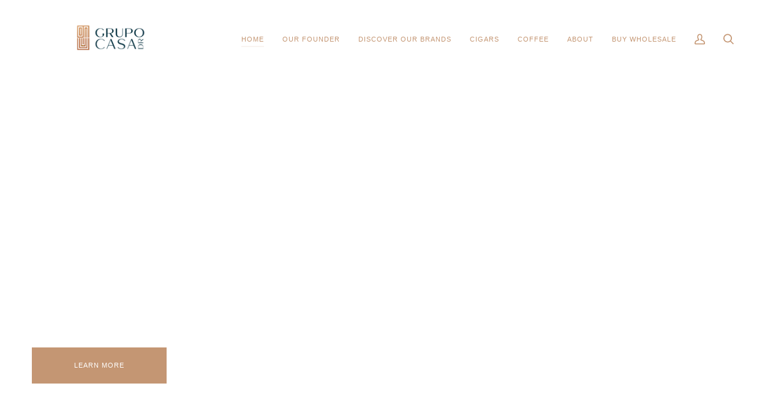

--- FILE ---
content_type: text/html; charset=utf-8
request_url: https://www.casadr.org/
body_size: 23898
content:
<!doctype html>




<html class="no-js" lang="en" ><head>
  <meta charset="utf-8">
  <meta http-equiv="X-UA-Compatible" content="IE=edge,chrome=1">
  <meta name="viewport" content="width=device-width,initial-scale=1,viewport-fit=cover">
  <meta name="theme-color" content="#c49673"><link rel="canonical" href="https://www.casadr.org/"><!-- ======================= Pipeline Theme V6.2.2 ========================= -->

  <link rel="preconnect" href="https://cdn.shopify.com" crossorigin>
  <link rel="preconnect" href="https://fonts.shopify.com" crossorigin>
  <link rel="preconnect" href="https://monorail-edge.shopifysvc.com" crossorigin>


  <link rel="preload" href="//www.casadr.org/cdn/shop/t/2/assets/lazysizes.js?v=111431644619468174291651590205" as="script">
  <link rel="preload" href="//www.casadr.org/cdn/shop/t/2/assets/vendor.js?v=174357195950707206411651590210" as="script">
  <link rel="preload" href="//www.casadr.org/cdn/shop/t/2/assets/theme.js?v=14847268042615121811651590209" as="script">
  <link rel="preload" href="//www.casadr.org/cdn/shop/t/2/assets/theme.css?v=167550009952016984141747657185" as="style">




  
<link rel="shortcut icon" href="//www.casadr.org/cdn/shop/files/Grupo_Casa_DR_-_Copper_32x32.png?v=1652100940" type="image/png"><!-- Title and description ================================================ -->
  
  <title>
    

    casadr

  </title><!-- /snippets/social-meta-tags.liquid --><meta property="og:site_name" content="casadr">
<meta property="og:url" content="https://www.casadr.org/">
<meta property="og:title" content="casadr">
<meta property="og:type" content="website">
<meta property="og:description" content="casadr"><meta property="og:image" content="http://www.casadr.org/cdn/shop/files/Grupo_Casa_Dr_Logo_Header.png?v=1652104255">
    <meta property="og:image:secure_url" content="https://www.casadr.org/cdn/shop/files/Grupo_Casa_Dr_Logo_Header.png?v=1652104255">
    <meta property="og:image:width" content="1200">
    <meta property="og:image:height" content="628">


<meta name="twitter:site" content="@">
<meta name="twitter:card" content="summary_large_image">
<meta name="twitter:title" content="casadr">
<meta name="twitter:description" content="casadr">
<!-- CSS ================================================================== -->
  
  <link href="//www.casadr.org/cdn/shop/t/2/assets/font-settings.css?v=111603181540343972631665864369" rel="stylesheet" type="text/css" media="all" />

  
<style data-shopify>

:root {
/* ================ Spinner ================ */
--SPINNER: url(//www.casadr.org/cdn/shop/t/2/assets/spinner.gif?v=74017169589876499871651590207);

/* ================ Product video ================ */

--COLOR-VIDEO-BG: #f2f2f2;


/* ================ Color Variables ================ */

/* === Backgrounds ===*/
--COLOR-BG: #ffffff;
--COLOR-BG-ACCENT: #fcfaf7;

/* === Text colors ===*/
--COLOR-TEXT-DARK: #000000;
--COLOR-TEXT: #053140;
--COLOR-TEXT-LIGHT: #506f79;

/* === Bright color ===*/
--COLOR-PRIMARY: #c49673;
--COLOR-PRIMARY-HOVER: #b76c34;
--COLOR-PRIMARY-FADE: rgba(196, 150, 115, 0.05);
--COLOR-PRIMARY-FADE-HOVER: rgba(196, 150, 115, 0.1);--COLOR-PRIMARY-OPPOSITE: #ffffff;

/* === Secondary/link Color ===*/
--COLOR-SECONDARY: #c49673;
--COLOR-SECONDARY-HOVER: #b76c34;
--COLOR-SECONDARY-FADE: rgba(196, 150, 115, 0.05);
--COLOR-SECONDARY-FADE-HOVER: rgba(196, 150, 115, 0.1);--COLOR-SECONDARY-OPPOSITE: #000000;

/* === Shades of grey ===*/
--COLOR-A5:  rgba(5, 49, 64, 0.05);
--COLOR-A10: rgba(5, 49, 64, 0.1);
--COLOR-A20: rgba(5, 49, 64, 0.2);
--COLOR-A35: rgba(5, 49, 64, 0.35);
--COLOR-A50: rgba(5, 49, 64, 0.5);
--COLOR-A80: rgba(5, 49, 64, 0.8);
--COLOR-A90: rgba(5, 49, 64, 0.9);
--COLOR-A95: rgba(5, 49, 64, 0.95);


/* ================ Inverted Color Variables ================ */

--INVERSE-BG: #333333;
--INVERSE-BG-ACCENT: #191008;

/* === Text colors ===*/
--INVERSE-TEXT-DARK: #ffffff;
--INVERSE-TEXT: #e9e9e9;
--INVERSE-TEXT-LIGHT: #b2b2b2;

/* === Bright color ===*/
--INVERSE-PRIMARY: #053140;
--INVERSE-PRIMARY-HOVER: #000000;
--INVERSE-PRIMARY-FADE: rgba(5, 49, 64, 0.05);
--INVERSE-PRIMARY-FADE-HOVER: rgba(5, 49, 64, 0.1);--INVERSE-PRIMARY-OPPOSITE: #ffffff;


/* === Second Color ===*/
--INVERSE-SECONDARY: #dff3fd;
--INVERSE-SECONDARY-HOVER: #91dbff;
--INVERSE-SECONDARY-FADE: rgba(223, 243, 253, 0.05);
--INVERSE-SECONDARY-FADE-HOVER: rgba(223, 243, 253, 0.1);--INVERSE-SECONDARY-OPPOSITE: #000000;


/* === Shades of grey ===*/
--INVERSE-A5:  rgba(233, 233, 233, 0.05);
--INVERSE-A10: rgba(233, 233, 233, 0.1);
--INVERSE-A20: rgba(233, 233, 233, 0.2);
--INVERSE-A35: rgba(233, 233, 233, 0.3);
--INVERSE-A80: rgba(233, 233, 233, 0.8);
--INVERSE-A90: rgba(233, 233, 233, 0.9);
--INVERSE-A95: rgba(233, 233, 233, 0.95);


/* === Account Bar ===*/
--COLOR-ANNOUNCEMENT-BG: #c49673;
--COLOR-ANNOUNCEMENT-TEXT: #fffcf9;

/* === Nav and dropdown link background ===*/
--COLOR-NAV: #ffffff;
--COLOR-NAV-TEXT: #c49673;
--COLOR-NAV-BORDER: #f8f0e7;
--COLOR-NAV-A10: rgba(196, 150, 115, 0.1);
--COLOR-NAV-A50: rgba(196, 150, 115, 0.5);
--COLOR-HIGHLIGHT-LINK: #c49673;

/* === Site Footer ===*/
--COLOR-FOOTER-BG: #053140;
--COLOR-FOOTER-TEXT: #ffffff;
--COLOR-FOOTER-A5: rgba(255, 255, 255, 0.05);
--COLOR-FOOTER-A15: rgba(255, 255, 255, 0.15);
--COLOR-FOOTER-A90: rgba(255, 255, 255, 0.9);

/* === Products ===*/
--PRODUCT-GRID-ASPECT-RATIO: 100%;

/* === Product badges ===*/
--COLOR-BADGE: #ffffff;
--COLOR-BADGE-TEXT: #000000;

/* === disabled form colors ===*/
--COLOR-DISABLED-BG: #e6eaec;
--COLOR-DISABLED-TEXT: #a8b7bc;

--INVERSE-DISABLED-BG: #454545;
--INVERSE-DISABLED-TEXT: #737373;

/* === Button Radius === */
--BUTTON-RADIUS: 0px;


/* ================ Typography ================ */

--FONT-STACK-BODY: Montserrat, sans-serif;
--FONT-STYLE-BODY: normal;
--FONT-WEIGHT-BODY: 400;
--FONT-WEIGHT-BODY-BOLD: 500;
--FONT-ADJUST-BODY: 1.0;

--FONT-STACK-HEADING: Montserrat, sans-serif;
--FONT-STYLE-HEADING: normal;
--FONT-WEIGHT-HEADING: 400;
--FONT-WEIGHT-HEADING-BOLD: 500;
--FONT-ADJUST-HEADING: 1.1;

  --FONT-HEADING-SPACE: 1px;
  --FONT-HEADING-CAPS: uppercase;

--FONT-STACK-ACCENT: Montserrat, sans-serif;
--FONT-STYLE-ACCENT: normal;
--FONT-WEIGHT-ACCENT: 400;
--FONT-WEIGHT-ACCENT-BOLD: 500;
--FONT-ADJUST-ACCENT: 0.95;

--ICO-SELECT: url('//www.casadr.org/cdn/shop/t/2/assets/ico-select.svg?v=98051859504853474461666028172');

--URL-ZOOM: url('//www.casadr.org/cdn/shop/t/2/assets/cursor-zoom.svg?v=156131816525404534891665597491');
--URL-ZOOM-2X: url('//www.casadr.org/cdn/shop/t/2/assets/cursor-zoom-2x.svg?v=57383821622662041911665597490');

/* ================ Photo correction ================ */
--PHOTO-CORRECTION: 100%;



}

</style>

  <link href="//www.casadr.org/cdn/shop/t/2/assets/theme.css?v=167550009952016984141747657185" rel="stylesheet" type="text/css" media="all" />

  <script>
    document.documentElement.className = document.documentElement.className.replace('no-js', 'js');
    let root = '/';
    if (root[root.length - 1] !== '/') {
      root = `${root}/`;
    }
    var theme = {
      routes: {
        root_url: root,
        cart: '/cart',
        cart_add_url: '/cart/add',
        product_recommendations_url: '/recommendations/products',
        account_addresses_url: '/account/addresses'
      },
      assets: {
        photoswipe: '//www.casadr.org/cdn/shop/t/2/assets/photoswipe.js?v=127104016560770043431651590206',
        smoothscroll: '//www.casadr.org/cdn/shop/t/2/assets/smoothscroll.js?v=37906625415260927261651590206',
        swatches: '//www.casadr.org/cdn/shop/t/2/assets/swatches.json?v=108064614341237913191651590208',
        noImage: '//www.casadr.org/cdn/shopifycloud/storefront/assets/no-image-2048-a2addb12.gif',
        base: '//www.casadr.org/cdn/shop/t/2/assets/'
      },
      strings: {
        swatchesKey: "Color, Colour",     
        addToCart: "Add to Cart",
        estimateShipping: "Estimate shipping",
        noShippingAvailable: "We do not ship to this destination.",
        free: "Free",
        from: "From",
        preOrder: "Pre-order",
        soldOut: "Sold Out",
        sale: "Sale",
        subscription: "Subscription",
        unavailable: "Unavailable",
        unitPrice: "Unit price",
        unitPriceSeparator: "per",        
        stockout: "All available stock is in cart",
        products: "Products",
        pages: "Pages",
        collections: "Collections",
        resultsFor: "Results for",
        noResultsFor: "No results for",
        articles: "Articles"
      },
      settings: {
        badge_sale_type: "dollar",
        search_products: false,
        search_collections: true,
        search_pages: true,
        search_articles: true,
        animate_hover: true,
        animate_scroll: true
      },
      info: {
        name: 'pipeline'
      },
      moneyFormat: "${{amount}}",
      version: '6.2.2'
    }
    let windowInnerHeight = window.innerHeight;
    document.documentElement.style.setProperty('--full-screen', `${windowInnerHeight}px`);
    document.documentElement.style.setProperty('--three-quarters', `${windowInnerHeight * 0.75}px`);
    document.documentElement.style.setProperty('--two-thirds', `${windowInnerHeight * 0.66}px`);
    document.documentElement.style.setProperty('--one-half', `${windowInnerHeight * 0.5}px`);
    document.documentElement.style.setProperty('--one-third', `${windowInnerHeight * 0.33}px`);
    document.documentElement.style.setProperty('--one-fifth', `${windowInnerHeight * 0.2}px`);

    window.lazySizesConfig = window.lazySizesConfig || {};
    window.lazySizesConfig.loadHidden = false;
  </script><!-- Theme Javascript ============================================================== -->
  <script src="//www.casadr.org/cdn/shop/t/2/assets/lazysizes.js?v=111431644619468174291651590205" async="async"></script>
  <script src="//www.casadr.org/cdn/shop/t/2/assets/vendor.js?v=174357195950707206411651590210" defer="defer"></script>
  <script src="//www.casadr.org/cdn/shop/t/2/assets/theme.js?v=14847268042615121811651590209" defer="defer"></script>

  <script>
    (function () {
      function onPageShowEvents() {
        if ('requestIdleCallback' in window) {
          requestIdleCallback(initCartEvent)
        } else {
          initCartEvent()
        }
        function initCartEvent(){
          document.documentElement.dispatchEvent(new CustomEvent('theme:cart:init', {
            bubbles: true
          }));
        }
      };
      window.onpageshow = onPageShowEvents;
    })();
  </script>

  <script type="text/javascript">
    if (window.MSInputMethodContext && document.documentMode) {
      var scripts = document.getElementsByTagName('script')[0];
      var polyfill = document.createElement("script");
      polyfill.defer = true;
      polyfill.src = "//www.casadr.org/cdn/shop/t/2/assets/ie11.js?v=144489047535103983231651590205";

      scripts.parentNode.insertBefore(polyfill, scripts);
    }
  </script>

  <!-- Shopify app scripts =========================================================== -->
  <script>window.performance && window.performance.mark && window.performance.mark('shopify.content_for_header.start');</script><meta id="shopify-digital-wallet" name="shopify-digital-wallet" content="/58042613860/digital_wallets/dialog">
<meta name="shopify-checkout-api-token" content="2348c04be15ce68e483d24f7ec70472d">
<meta id="in-context-paypal-metadata" data-shop-id="58042613860" data-venmo-supported="false" data-environment="production" data-locale="en_US" data-paypal-v4="true" data-currency="USD">
<link rel="alternate" hreflang="x-default" href="https://www.casadr.org/">
<link rel="alternate" hreflang="en" href="https://www.casadr.org/">
<link rel="alternate" hreflang="en-QA" href="https://www.casadr.org/en-qa">
<script async="async" src="/checkouts/internal/preloads.js?locale=en-US"></script>
<script id="shopify-features" type="application/json">{"accessToken":"2348c04be15ce68e483d24f7ec70472d","betas":["rich-media-storefront-analytics"],"domain":"www.casadr.org","predictiveSearch":true,"shopId":58042613860,"locale":"en"}</script>
<script>var Shopify = Shopify || {};
Shopify.shop = "casadr.myshopify.com";
Shopify.locale = "en";
Shopify.currency = {"active":"USD","rate":"1.0"};
Shopify.country = "US";
Shopify.theme = {"name":"Pipeline","id":124180693092,"schema_name":"Pipeline","schema_version":"6.2.2","theme_store_id":739,"role":"main"};
Shopify.theme.handle = "null";
Shopify.theme.style = {"id":null,"handle":null};
Shopify.cdnHost = "www.casadr.org/cdn";
Shopify.routes = Shopify.routes || {};
Shopify.routes.root = "/";</script>
<script type="module">!function(o){(o.Shopify=o.Shopify||{}).modules=!0}(window);</script>
<script>!function(o){function n(){var o=[];function n(){o.push(Array.prototype.slice.apply(arguments))}return n.q=o,n}var t=o.Shopify=o.Shopify||{};t.loadFeatures=n(),t.autoloadFeatures=n()}(window);</script>
<script id="shop-js-analytics" type="application/json">{"pageType":"index"}</script>
<script defer="defer" async type="module" src="//www.casadr.org/cdn/shopifycloud/shop-js/modules/v2/client.init-shop-cart-sync_IZsNAliE.en.esm.js"></script>
<script defer="defer" async type="module" src="//www.casadr.org/cdn/shopifycloud/shop-js/modules/v2/chunk.common_0OUaOowp.esm.js"></script>
<script type="module">
  await import("//www.casadr.org/cdn/shopifycloud/shop-js/modules/v2/client.init-shop-cart-sync_IZsNAliE.en.esm.js");
await import("//www.casadr.org/cdn/shopifycloud/shop-js/modules/v2/chunk.common_0OUaOowp.esm.js");

  window.Shopify.SignInWithShop?.initShopCartSync?.({"fedCMEnabled":true,"windoidEnabled":true});

</script>
<script id="__st">var __st={"a":58042613860,"offset":10800,"reqid":"f6de52fd-2093-4527-9bff-0b6da591ae41-1768481357","pageurl":"www.casadr.org\/","u":"bf5dd1924953","p":"home"};</script>
<script>window.ShopifyPaypalV4VisibilityTracking = true;</script>
<script id="captcha-bootstrap">!function(){'use strict';const t='contact',e='account',n='new_comment',o=[[t,t],['blogs',n],['comments',n],[t,'customer']],c=[[e,'customer_login'],[e,'guest_login'],[e,'recover_customer_password'],[e,'create_customer']],r=t=>t.map((([t,e])=>`form[action*='/${t}']:not([data-nocaptcha='true']) input[name='form_type'][value='${e}']`)).join(','),a=t=>()=>t?[...document.querySelectorAll(t)].map((t=>t.form)):[];function s(){const t=[...o],e=r(t);return a(e)}const i='password',u='form_key',d=['recaptcha-v3-token','g-recaptcha-response','h-captcha-response',i],f=()=>{try{return window.sessionStorage}catch{return}},m='__shopify_v',_=t=>t.elements[u];function p(t,e,n=!1){try{const o=window.sessionStorage,c=JSON.parse(o.getItem(e)),{data:r}=function(t){const{data:e,action:n}=t;return t[m]||n?{data:e,action:n}:{data:t,action:n}}(c);for(const[e,n]of Object.entries(r))t.elements[e]&&(t.elements[e].value=n);n&&o.removeItem(e)}catch(o){console.error('form repopulation failed',{error:o})}}const l='form_type',E='cptcha';function T(t){t.dataset[E]=!0}const w=window,h=w.document,L='Shopify',v='ce_forms',y='captcha';let A=!1;((t,e)=>{const n=(g='f06e6c50-85a8-45c8-87d0-21a2b65856fe',I='https://cdn.shopify.com/shopifycloud/storefront-forms-hcaptcha/ce_storefront_forms_captcha_hcaptcha.v1.5.2.iife.js',D={infoText:'Protected by hCaptcha',privacyText:'Privacy',termsText:'Terms'},(t,e,n)=>{const o=w[L][v],c=o.bindForm;if(c)return c(t,g,e,D).then(n);var r;o.q.push([[t,g,e,D],n]),r=I,A||(h.body.append(Object.assign(h.createElement('script'),{id:'captcha-provider',async:!0,src:r})),A=!0)});var g,I,D;w[L]=w[L]||{},w[L][v]=w[L][v]||{},w[L][v].q=[],w[L][y]=w[L][y]||{},w[L][y].protect=function(t,e){n(t,void 0,e),T(t)},Object.freeze(w[L][y]),function(t,e,n,w,h,L){const[v,y,A,g]=function(t,e,n){const i=e?o:[],u=t?c:[],d=[...i,...u],f=r(d),m=r(i),_=r(d.filter((([t,e])=>n.includes(e))));return[a(f),a(m),a(_),s()]}(w,h,L),I=t=>{const e=t.target;return e instanceof HTMLFormElement?e:e&&e.form},D=t=>v().includes(t);t.addEventListener('submit',(t=>{const e=I(t);if(!e)return;const n=D(e)&&!e.dataset.hcaptchaBound&&!e.dataset.recaptchaBound,o=_(e),c=g().includes(e)&&(!o||!o.value);(n||c)&&t.preventDefault(),c&&!n&&(function(t){try{if(!f())return;!function(t){const e=f();if(!e)return;const n=_(t);if(!n)return;const o=n.value;o&&e.removeItem(o)}(t);const e=Array.from(Array(32),(()=>Math.random().toString(36)[2])).join('');!function(t,e){_(t)||t.append(Object.assign(document.createElement('input'),{type:'hidden',name:u})),t.elements[u].value=e}(t,e),function(t,e){const n=f();if(!n)return;const o=[...t.querySelectorAll(`input[type='${i}']`)].map((({name:t})=>t)),c=[...d,...o],r={};for(const[a,s]of new FormData(t).entries())c.includes(a)||(r[a]=s);n.setItem(e,JSON.stringify({[m]:1,action:t.action,data:r}))}(t,e)}catch(e){console.error('failed to persist form',e)}}(e),e.submit())}));const S=(t,e)=>{t&&!t.dataset[E]&&(n(t,e.some((e=>e===t))),T(t))};for(const o of['focusin','change'])t.addEventListener(o,(t=>{const e=I(t);D(e)&&S(e,y())}));const B=e.get('form_key'),M=e.get(l),P=B&&M;t.addEventListener('DOMContentLoaded',(()=>{const t=y();if(P)for(const e of t)e.elements[l].value===M&&p(e,B);[...new Set([...A(),...v().filter((t=>'true'===t.dataset.shopifyCaptcha))])].forEach((e=>S(e,t)))}))}(h,new URLSearchParams(w.location.search),n,t,e,['guest_login'])})(!0,!0)}();</script>
<script integrity="sha256-4kQ18oKyAcykRKYeNunJcIwy7WH5gtpwJnB7kiuLZ1E=" data-source-attribution="shopify.loadfeatures" defer="defer" src="//www.casadr.org/cdn/shopifycloud/storefront/assets/storefront/load_feature-a0a9edcb.js" crossorigin="anonymous"></script>
<script data-source-attribution="shopify.dynamic_checkout.dynamic.init">var Shopify=Shopify||{};Shopify.PaymentButton=Shopify.PaymentButton||{isStorefrontPortableWallets:!0,init:function(){window.Shopify.PaymentButton.init=function(){};var t=document.createElement("script");t.src="https://www.casadr.org/cdn/shopifycloud/portable-wallets/latest/portable-wallets.en.js",t.type="module",document.head.appendChild(t)}};
</script>
<script data-source-attribution="shopify.dynamic_checkout.buyer_consent">
  function portableWalletsHideBuyerConsent(e){var t=document.getElementById("shopify-buyer-consent"),n=document.getElementById("shopify-subscription-policy-button");t&&n&&(t.classList.add("hidden"),t.setAttribute("aria-hidden","true"),n.removeEventListener("click",e))}function portableWalletsShowBuyerConsent(e){var t=document.getElementById("shopify-buyer-consent"),n=document.getElementById("shopify-subscription-policy-button");t&&n&&(t.classList.remove("hidden"),t.removeAttribute("aria-hidden"),n.addEventListener("click",e))}window.Shopify?.PaymentButton&&(window.Shopify.PaymentButton.hideBuyerConsent=portableWalletsHideBuyerConsent,window.Shopify.PaymentButton.showBuyerConsent=portableWalletsShowBuyerConsent);
</script>
<script data-source-attribution="shopify.dynamic_checkout.cart.bootstrap">document.addEventListener("DOMContentLoaded",(function(){function t(){return document.querySelector("shopify-accelerated-checkout-cart, shopify-accelerated-checkout")}if(t())Shopify.PaymentButton.init();else{new MutationObserver((function(e,n){t()&&(Shopify.PaymentButton.init(),n.disconnect())})).observe(document.body,{childList:!0,subtree:!0})}}));
</script>
<link id="shopify-accelerated-checkout-styles" rel="stylesheet" media="screen" href="https://www.casadr.org/cdn/shopifycloud/portable-wallets/latest/accelerated-checkout-backwards-compat.css" crossorigin="anonymous">
<style id="shopify-accelerated-checkout-cart">
        #shopify-buyer-consent {
  margin-top: 1em;
  display: inline-block;
  width: 100%;
}

#shopify-buyer-consent.hidden {
  display: none;
}

#shopify-subscription-policy-button {
  background: none;
  border: none;
  padding: 0;
  text-decoration: underline;
  font-size: inherit;
  cursor: pointer;
}

#shopify-subscription-policy-button::before {
  box-shadow: none;
}

      </style>

<script>window.performance && window.performance.mark && window.performance.mark('shopify.content_for_header.end');</script>


<link href="https://monorail-edge.shopifysvc.com" rel="dns-prefetch">
<script>(function(){if ("sendBeacon" in navigator && "performance" in window) {try {var session_token_from_headers = performance.getEntriesByType('navigation')[0].serverTiming.find(x => x.name == '_s').description;} catch {var session_token_from_headers = undefined;}var session_cookie_matches = document.cookie.match(/_shopify_s=([^;]*)/);var session_token_from_cookie = session_cookie_matches && session_cookie_matches.length === 2 ? session_cookie_matches[1] : "";var session_token = session_token_from_headers || session_token_from_cookie || "";function handle_abandonment_event(e) {var entries = performance.getEntries().filter(function(entry) {return /monorail-edge.shopifysvc.com/.test(entry.name);});if (!window.abandonment_tracked && entries.length === 0) {window.abandonment_tracked = true;var currentMs = Date.now();var navigation_start = performance.timing.navigationStart;var payload = {shop_id: 58042613860,url: window.location.href,navigation_start,duration: currentMs - navigation_start,session_token,page_type: "index"};window.navigator.sendBeacon("https://monorail-edge.shopifysvc.com/v1/produce", JSON.stringify({schema_id: "online_store_buyer_site_abandonment/1.1",payload: payload,metadata: {event_created_at_ms: currentMs,event_sent_at_ms: currentMs}}));}}window.addEventListener('pagehide', handle_abandonment_event);}}());</script>
<script id="web-pixels-manager-setup">(function e(e,d,r,n,o){if(void 0===o&&(o={}),!Boolean(null===(a=null===(i=window.Shopify)||void 0===i?void 0:i.analytics)||void 0===a?void 0:a.replayQueue)){var i,a;window.Shopify=window.Shopify||{};var t=window.Shopify;t.analytics=t.analytics||{};var s=t.analytics;s.replayQueue=[],s.publish=function(e,d,r){return s.replayQueue.push([e,d,r]),!0};try{self.performance.mark("wpm:start")}catch(e){}var l=function(){var e={modern:/Edge?\/(1{2}[4-9]|1[2-9]\d|[2-9]\d{2}|\d{4,})\.\d+(\.\d+|)|Firefox\/(1{2}[4-9]|1[2-9]\d|[2-9]\d{2}|\d{4,})\.\d+(\.\d+|)|Chrom(ium|e)\/(9{2}|\d{3,})\.\d+(\.\d+|)|(Maci|X1{2}).+ Version\/(15\.\d+|(1[6-9]|[2-9]\d|\d{3,})\.\d+)([,.]\d+|)( \(\w+\)|)( Mobile\/\w+|) Safari\/|Chrome.+OPR\/(9{2}|\d{3,})\.\d+\.\d+|(CPU[ +]OS|iPhone[ +]OS|CPU[ +]iPhone|CPU IPhone OS|CPU iPad OS)[ +]+(15[._]\d+|(1[6-9]|[2-9]\d|\d{3,})[._]\d+)([._]\d+|)|Android:?[ /-](13[3-9]|1[4-9]\d|[2-9]\d{2}|\d{4,})(\.\d+|)(\.\d+|)|Android.+Firefox\/(13[5-9]|1[4-9]\d|[2-9]\d{2}|\d{4,})\.\d+(\.\d+|)|Android.+Chrom(ium|e)\/(13[3-9]|1[4-9]\d|[2-9]\d{2}|\d{4,})\.\d+(\.\d+|)|SamsungBrowser\/([2-9]\d|\d{3,})\.\d+/,legacy:/Edge?\/(1[6-9]|[2-9]\d|\d{3,})\.\d+(\.\d+|)|Firefox\/(5[4-9]|[6-9]\d|\d{3,})\.\d+(\.\d+|)|Chrom(ium|e)\/(5[1-9]|[6-9]\d|\d{3,})\.\d+(\.\d+|)([\d.]+$|.*Safari\/(?![\d.]+ Edge\/[\d.]+$))|(Maci|X1{2}).+ Version\/(10\.\d+|(1[1-9]|[2-9]\d|\d{3,})\.\d+)([,.]\d+|)( \(\w+\)|)( Mobile\/\w+|) Safari\/|Chrome.+OPR\/(3[89]|[4-9]\d|\d{3,})\.\d+\.\d+|(CPU[ +]OS|iPhone[ +]OS|CPU[ +]iPhone|CPU IPhone OS|CPU iPad OS)[ +]+(10[._]\d+|(1[1-9]|[2-9]\d|\d{3,})[._]\d+)([._]\d+|)|Android:?[ /-](13[3-9]|1[4-9]\d|[2-9]\d{2}|\d{4,})(\.\d+|)(\.\d+|)|Mobile Safari.+OPR\/([89]\d|\d{3,})\.\d+\.\d+|Android.+Firefox\/(13[5-9]|1[4-9]\d|[2-9]\d{2}|\d{4,})\.\d+(\.\d+|)|Android.+Chrom(ium|e)\/(13[3-9]|1[4-9]\d|[2-9]\d{2}|\d{4,})\.\d+(\.\d+|)|Android.+(UC? ?Browser|UCWEB|U3)[ /]?(15\.([5-9]|\d{2,})|(1[6-9]|[2-9]\d|\d{3,})\.\d+)\.\d+|SamsungBrowser\/(5\.\d+|([6-9]|\d{2,})\.\d+)|Android.+MQ{2}Browser\/(14(\.(9|\d{2,})|)|(1[5-9]|[2-9]\d|\d{3,})(\.\d+|))(\.\d+|)|K[Aa][Ii]OS\/(3\.\d+|([4-9]|\d{2,})\.\d+)(\.\d+|)/},d=e.modern,r=e.legacy,n=navigator.userAgent;return n.match(d)?"modern":n.match(r)?"legacy":"unknown"}(),u="modern"===l?"modern":"legacy",c=(null!=n?n:{modern:"",legacy:""})[u],f=function(e){return[e.baseUrl,"/wpm","/b",e.hashVersion,"modern"===e.buildTarget?"m":"l",".js"].join("")}({baseUrl:d,hashVersion:r,buildTarget:u}),m=function(e){var d=e.version,r=e.bundleTarget,n=e.surface,o=e.pageUrl,i=e.monorailEndpoint;return{emit:function(e){var a=e.status,t=e.errorMsg,s=(new Date).getTime(),l=JSON.stringify({metadata:{event_sent_at_ms:s},events:[{schema_id:"web_pixels_manager_load/3.1",payload:{version:d,bundle_target:r,page_url:o,status:a,surface:n,error_msg:t},metadata:{event_created_at_ms:s}}]});if(!i)return console&&console.warn&&console.warn("[Web Pixels Manager] No Monorail endpoint provided, skipping logging."),!1;try{return self.navigator.sendBeacon.bind(self.navigator)(i,l)}catch(e){}var u=new XMLHttpRequest;try{return u.open("POST",i,!0),u.setRequestHeader("Content-Type","text/plain"),u.send(l),!0}catch(e){return console&&console.warn&&console.warn("[Web Pixels Manager] Got an unhandled error while logging to Monorail."),!1}}}}({version:r,bundleTarget:l,surface:e.surface,pageUrl:self.location.href,monorailEndpoint:e.monorailEndpoint});try{o.browserTarget=l,function(e){var d=e.src,r=e.async,n=void 0===r||r,o=e.onload,i=e.onerror,a=e.sri,t=e.scriptDataAttributes,s=void 0===t?{}:t,l=document.createElement("script"),u=document.querySelector("head"),c=document.querySelector("body");if(l.async=n,l.src=d,a&&(l.integrity=a,l.crossOrigin="anonymous"),s)for(var f in s)if(Object.prototype.hasOwnProperty.call(s,f))try{l.dataset[f]=s[f]}catch(e){}if(o&&l.addEventListener("load",o),i&&l.addEventListener("error",i),u)u.appendChild(l);else{if(!c)throw new Error("Did not find a head or body element to append the script");c.appendChild(l)}}({src:f,async:!0,onload:function(){if(!function(){var e,d;return Boolean(null===(d=null===(e=window.Shopify)||void 0===e?void 0:e.analytics)||void 0===d?void 0:d.initialized)}()){var d=window.webPixelsManager.init(e)||void 0;if(d){var r=window.Shopify.analytics;r.replayQueue.forEach((function(e){var r=e[0],n=e[1],o=e[2];d.publishCustomEvent(r,n,o)})),r.replayQueue=[],r.publish=d.publishCustomEvent,r.visitor=d.visitor,r.initialized=!0}}},onerror:function(){return m.emit({status:"failed",errorMsg:"".concat(f," has failed to load")})},sri:function(e){var d=/^sha384-[A-Za-z0-9+/=]+$/;return"string"==typeof e&&d.test(e)}(c)?c:"",scriptDataAttributes:o}),m.emit({status:"loading"})}catch(e){m.emit({status:"failed",errorMsg:(null==e?void 0:e.message)||"Unknown error"})}}})({shopId: 58042613860,storefrontBaseUrl: "https://www.casadr.org",extensionsBaseUrl: "https://extensions.shopifycdn.com/cdn/shopifycloud/web-pixels-manager",monorailEndpoint: "https://monorail-edge.shopifysvc.com/unstable/produce_batch",surface: "storefront-renderer",enabledBetaFlags: ["2dca8a86"],webPixelsConfigList: [{"id":"shopify-app-pixel","configuration":"{}","eventPayloadVersion":"v1","runtimeContext":"STRICT","scriptVersion":"0450","apiClientId":"shopify-pixel","type":"APP","privacyPurposes":["ANALYTICS","MARKETING"]},{"id":"shopify-custom-pixel","eventPayloadVersion":"v1","runtimeContext":"LAX","scriptVersion":"0450","apiClientId":"shopify-pixel","type":"CUSTOM","privacyPurposes":["ANALYTICS","MARKETING"]}],isMerchantRequest: false,initData: {"shop":{"name":"casadr","paymentSettings":{"currencyCode":"USD"},"myshopifyDomain":"casadr.myshopify.com","countryCode":"QA","storefrontUrl":"https:\/\/www.casadr.org"},"customer":null,"cart":null,"checkout":null,"productVariants":[],"purchasingCompany":null},},"https://www.casadr.org/cdn","7cecd0b6w90c54c6cpe92089d5m57a67346",{"modern":"","legacy":""},{"shopId":"58042613860","storefrontBaseUrl":"https:\/\/www.casadr.org","extensionBaseUrl":"https:\/\/extensions.shopifycdn.com\/cdn\/shopifycloud\/web-pixels-manager","surface":"storefront-renderer","enabledBetaFlags":"[\"2dca8a86\"]","isMerchantRequest":"false","hashVersion":"7cecd0b6w90c54c6cpe92089d5m57a67346","publish":"custom","events":"[[\"page_viewed\",{}]]"});</script><script>
  window.ShopifyAnalytics = window.ShopifyAnalytics || {};
  window.ShopifyAnalytics.meta = window.ShopifyAnalytics.meta || {};
  window.ShopifyAnalytics.meta.currency = 'USD';
  var meta = {"page":{"pageType":"home","requestId":"f6de52fd-2093-4527-9bff-0b6da591ae41-1768481357"}};
  for (var attr in meta) {
    window.ShopifyAnalytics.meta[attr] = meta[attr];
  }
</script>
<script class="analytics">
  (function () {
    var customDocumentWrite = function(content) {
      var jquery = null;

      if (window.jQuery) {
        jquery = window.jQuery;
      } else if (window.Checkout && window.Checkout.$) {
        jquery = window.Checkout.$;
      }

      if (jquery) {
        jquery('body').append(content);
      }
    };

    var hasLoggedConversion = function(token) {
      if (token) {
        return document.cookie.indexOf('loggedConversion=' + token) !== -1;
      }
      return false;
    }

    var setCookieIfConversion = function(token) {
      if (token) {
        var twoMonthsFromNow = new Date(Date.now());
        twoMonthsFromNow.setMonth(twoMonthsFromNow.getMonth() + 2);

        document.cookie = 'loggedConversion=' + token + '; expires=' + twoMonthsFromNow;
      }
    }

    var trekkie = window.ShopifyAnalytics.lib = window.trekkie = window.trekkie || [];
    if (trekkie.integrations) {
      return;
    }
    trekkie.methods = [
      'identify',
      'page',
      'ready',
      'track',
      'trackForm',
      'trackLink'
    ];
    trekkie.factory = function(method) {
      return function() {
        var args = Array.prototype.slice.call(arguments);
        args.unshift(method);
        trekkie.push(args);
        return trekkie;
      };
    };
    for (var i = 0; i < trekkie.methods.length; i++) {
      var key = trekkie.methods[i];
      trekkie[key] = trekkie.factory(key);
    }
    trekkie.load = function(config) {
      trekkie.config = config || {};
      trekkie.config.initialDocumentCookie = document.cookie;
      var first = document.getElementsByTagName('script')[0];
      var script = document.createElement('script');
      script.type = 'text/javascript';
      script.onerror = function(e) {
        var scriptFallback = document.createElement('script');
        scriptFallback.type = 'text/javascript';
        scriptFallback.onerror = function(error) {
                var Monorail = {
      produce: function produce(monorailDomain, schemaId, payload) {
        var currentMs = new Date().getTime();
        var event = {
          schema_id: schemaId,
          payload: payload,
          metadata: {
            event_created_at_ms: currentMs,
            event_sent_at_ms: currentMs
          }
        };
        return Monorail.sendRequest("https://" + monorailDomain + "/v1/produce", JSON.stringify(event));
      },
      sendRequest: function sendRequest(endpointUrl, payload) {
        // Try the sendBeacon API
        if (window && window.navigator && typeof window.navigator.sendBeacon === 'function' && typeof window.Blob === 'function' && !Monorail.isIos12()) {
          var blobData = new window.Blob([payload], {
            type: 'text/plain'
          });

          if (window.navigator.sendBeacon(endpointUrl, blobData)) {
            return true;
          } // sendBeacon was not successful

        } // XHR beacon

        var xhr = new XMLHttpRequest();

        try {
          xhr.open('POST', endpointUrl);
          xhr.setRequestHeader('Content-Type', 'text/plain');
          xhr.send(payload);
        } catch (e) {
          console.log(e);
        }

        return false;
      },
      isIos12: function isIos12() {
        return window.navigator.userAgent.lastIndexOf('iPhone; CPU iPhone OS 12_') !== -1 || window.navigator.userAgent.lastIndexOf('iPad; CPU OS 12_') !== -1;
      }
    };
    Monorail.produce('monorail-edge.shopifysvc.com',
      'trekkie_storefront_load_errors/1.1',
      {shop_id: 58042613860,
      theme_id: 124180693092,
      app_name: "storefront",
      context_url: window.location.href,
      source_url: "//www.casadr.org/cdn/s/trekkie.storefront.cd680fe47e6c39ca5d5df5f0a32d569bc48c0f27.min.js"});

        };
        scriptFallback.async = true;
        scriptFallback.src = '//www.casadr.org/cdn/s/trekkie.storefront.cd680fe47e6c39ca5d5df5f0a32d569bc48c0f27.min.js';
        first.parentNode.insertBefore(scriptFallback, first);
      };
      script.async = true;
      script.src = '//www.casadr.org/cdn/s/trekkie.storefront.cd680fe47e6c39ca5d5df5f0a32d569bc48c0f27.min.js';
      first.parentNode.insertBefore(script, first);
    };
    trekkie.load(
      {"Trekkie":{"appName":"storefront","development":false,"defaultAttributes":{"shopId":58042613860,"isMerchantRequest":null,"themeId":124180693092,"themeCityHash":"2074469524491776189","contentLanguage":"en","currency":"USD","eventMetadataId":"e472238f-507d-43e2-b4fa-12e9555910e4"},"isServerSideCookieWritingEnabled":true,"monorailRegion":"shop_domain","enabledBetaFlags":["65f19447"]},"Session Attribution":{},"S2S":{"facebookCapiEnabled":false,"source":"trekkie-storefront-renderer","apiClientId":580111}}
    );

    var loaded = false;
    trekkie.ready(function() {
      if (loaded) return;
      loaded = true;

      window.ShopifyAnalytics.lib = window.trekkie;

      var originalDocumentWrite = document.write;
      document.write = customDocumentWrite;
      try { window.ShopifyAnalytics.merchantGoogleAnalytics.call(this); } catch(error) {};
      document.write = originalDocumentWrite;

      window.ShopifyAnalytics.lib.page(null,{"pageType":"home","requestId":"f6de52fd-2093-4527-9bff-0b6da591ae41-1768481357","shopifyEmitted":true});

      var match = window.location.pathname.match(/checkouts\/(.+)\/(thank_you|post_purchase)/)
      var token = match? match[1]: undefined;
      if (!hasLoggedConversion(token)) {
        setCookieIfConversion(token);
        
      }
    });


        var eventsListenerScript = document.createElement('script');
        eventsListenerScript.async = true;
        eventsListenerScript.src = "//www.casadr.org/cdn/shopifycloud/storefront/assets/shop_events_listener-3da45d37.js";
        document.getElementsByTagName('head')[0].appendChild(eventsListenerScript);

})();</script>
<script
  defer
  src="https://www.casadr.org/cdn/shopifycloud/perf-kit/shopify-perf-kit-3.0.3.min.js"
  data-application="storefront-renderer"
  data-shop-id="58042613860"
  data-render-region="gcp-us-central1"
  data-page-type="index"
  data-theme-instance-id="124180693092"
  data-theme-name="Pipeline"
  data-theme-version="6.2.2"
  data-monorail-region="shop_domain"
  data-resource-timing-sampling-rate="10"
  data-shs="true"
  data-shs-beacon="true"
  data-shs-export-with-fetch="true"
  data-shs-logs-sample-rate="1"
  data-shs-beacon-endpoint="https://www.casadr.org/api/collect"
></script>
</head>

<body id="casadr" class="template-index ">

  <a class="in-page-link visually-hidden skip-link" href="#MainContent">Skip to content</a>

  <div id="shopify-section-announcement" class="shopify-section">
</div>
  <div id="shopify-section-header" class="shopify-section"><style>
  :root {
    --COLOR-NAV-TEXT-TRANSPARENT: #ffffff;
    --menu-height: calc(127px);
  }
</style>













<div class="header__wrapper"
  data-header-wrapper
  style="--bar-opacity: 0; --bar-width: 0; --bar-left: 0;"
  data-header-transparent="false"
  data-underline-current="true"
  data-header-sticky="static"
  data-header-style="split"
  data-section-id="header"
  data-section-type="header">

  <header class="theme__header" role="banner" data-header-height>

<script src="https://ajax.googleapis.com/ajax/libs/jquery/3.4.1/jquery.min.js"></script>
    <div class="wrapper">
      <div class="header__mobile">
        
    <div class="header__mobile__left">
      <button class="header__mobile__button"      
        data-drawer-toggle="hamburger"
        aria-label="Open menu" 
        aria-haspopup="true" 
        aria-expanded="false" 
        aria-controls="header-menu">
        <svg aria-hidden="true" focusable="false" role="presentation" class="icon icon-nav" viewBox="0 0 25 25"><path d="M0 4.062h25v2H0zm0 7h25v2H0zm0 7h25v2H0z"/></svg>
      </button>
    </div>
    
<div class="header__logo header__logo--image">
    <a class="header__logo__link" 
        href="/"
        style="width: 195px;">
      
<img data-src="//www.casadr.org/cdn/shop/files/Grupo_Casa_Dr_Logo_Header_{width}x.png?v=1652104255"
          class="lazyload logo__img logo__img--color"
          width="1800"
          height="900"
          data-widths="[110, 160, 220, 320, 480, 540, 720, 900]"
          data-sizes="auto"
          data-aspectratio="2.0"
          alt="casadr">
      
      

      
        <noscript>
          <img class="logo__img" style="opacity: 1;" src="//www.casadr.org/cdn/shop/files/Grupo_Casa_Dr_Logo_Header_360x.png?v=1652104255" alt=""/>
        </noscript>
      
    </a>
  </div>

    <div class="header__mobile__right">
      <a class="header__mobile__button"
       data-drawer-toggle="drawer-cart"
        href="/cart">
        <svg aria-hidden="true" focusable="false" role="presentation" class="icon icon-cart" viewBox="0 0 25 25"><path d="M5.058 23a2 2 0 104.001-.001A2 2 0 005.058 23zm12.079 0c0 1.104.896 2 2 2s1.942-.896 1.942-2-.838-2-1.942-2-2 .896-2 2zM0 1a1 1 0 001 1h1.078l.894 3.341L5.058 13c0 .072.034.134.042.204l-1.018 4.58A.997.997 0 005.058 19h16.71a1 1 0 000-2H6.306l.458-2.061c.1.017.19.061.294.061h12.31c1.104 0 1.712-.218 2.244-1.5l3.248-6.964C25.423 4.75 24.186 4 23.079 4H5.058c-.157 0-.292.054-.438.088L3.844.772A1 1 0 002.87 0H1a1 1 0 00-1 1zm5.098 5H22.93l-3.192 6.798c-.038.086-.07.147-.094.19-.067.006-.113.012-.277.012H7.058v-.198l-.038-.195L5.098 6z"/></svg>
        <span class="visually-hidden">Cart</span>
        
  <span class="header__cart__status">
    <span data-header-cart-price="0">
      $0.00
    </span>
    <span data-header-cart-count="0">
      (0)
    </span>
    
<span data-header-cart-full="false"></span>
  </span>

      </a>
    </div>

      </div>
      <div data-header-desktop class="header__desktop header__desktop--split"><div  data-takes-space class="header__desktop__bar__l">
              
<div class="header__logo header__logo--image">
    <a class="header__logo__link" 
        href="/"
        style="width: 195px;">
      
<img data-src="//www.casadr.org/cdn/shop/files/Grupo_Casa_Dr_Logo_Header_{width}x.png?v=1652104255"
          class="lazyload logo__img logo__img--color"
          width="1800"
          height="900"
          data-widths="[110, 160, 220, 320, 480, 540, 720, 900]"
          data-sizes="auto"
          data-aspectratio="2.0"
          alt="casadr">
      
      

      
        <noscript>
          <img class="logo__img" style="opacity: 1;" src="//www.casadr.org/cdn/shop/files/Grupo_Casa_Dr_Logo_Header_360x.png?v=1652104255" alt=""/>
        </noscript>
      
    </a>
  </div>

            </div>
            <div  data-takes-space class="header__desktop__bar__r">
              <div class="header__desktop__bar__inline">
                
  <nav class="header__menu">
    <div class="header__menu__inner" data-text-items-wrapper>
      




        

<div class="menu__item  child main-menu--active"
  data-main-menu-text-item
  >
  <a href="/" data-top-link class="navlink navlink--toplevel">
    <span class="navtext">HOME</span>
  </a>
  
</div>

      


        

<div class="menu__item  child"
  data-main-menu-text-item
  >
  <a href="/pages/our-founder" data-top-link class="navlink navlink--toplevel">
    <span class="navtext">OUR FOUNDER</span>
  </a>
  
</div>

      


        

<div class="menu__item  grandparent kids-3 "
  data-main-menu-text-item
   
    aria-haspopup="true" 
    aria-expanded="false"
    data-hover-disclosure-toggle="dropdown-9bde494eb6115c75f7885198517e00d2"
    aria-controls="dropdown-9bde494eb6115c75f7885198517e00d2"
  >
  <a href="/pages/all-brands" data-top-link class="navlink navlink--toplevel">
    <span class="navtext">DISCOVER OUR BRANDS</span>
  </a>
  
    <div class="header__dropdown"
      data-hover-disclosure
      id="dropdown-9bde494eb6115c75f7885198517e00d2">
      <div class="header__dropdown__wrapper">
        <div class="header__dropdown__inner">
              
                <div class="dropdown__family">
                  
                  <a href="/pages/fashion" data-stagger-first class="navlink navlink--child">
                    <span class="navtext">Fashion</span>
                  </a>
                  
                    
                    <a href="/pages/ws-brand-page" data-stagger-second class="navlink navlink--grandchild">
                      <span class="navtext">Camila Casual</span>
                    </a>
                  
                    
                    <a href="/pages/camilo-labs" data-stagger-second class="navlink navlink--grandchild">
                      <span class="navtext">Camilo Labs</span>
                    </a>
                  
                    
                    <a href="/pages/fiori" data-stagger-second class="navlink navlink--grandchild">
                      <span class="navtext">Fiori</span>
                    </a>
                  
                    
                    <a href="/pages/giannina-azar" data-stagger-second class="navlink navlink--grandchild">
                      <span class="navtext">Giannina Azar</span>
                    </a>
                  
                    
                    <a href="/pages/jenny-polanco" data-stagger-second class="navlink navlink--grandchild">
                      <span class="navtext">Jenny Polanco</span>
                    </a>
                  
                    
                    <a href="/pages/laura-tosato" data-stagger-second class="navlink navlink--grandchild">
                      <span class="navtext">LAURA TOSATO</span>
                    </a>
                  
                </div>
              
                <div class="dropdown__family">
                  
                  <a href="/pages/casa-dr-cafe" data-stagger-first class="navlink navlink--child">
                    <span class="navtext">FOOD</span>
                  </a>
                  
                    
                    <a href="/pages/casa-dr-cafe" data-stagger-second class="navlink navlink--grandchild">
                      <span class="navtext">Coffee</span>
                    </a>
                  
                    
                    <a href="/pages/definite-chocolate" data-stagger-second class="navlink navlink--grandchild">
                      <span class="navtext">Definite Chocolate</span>
                    </a>
                  
                    
                    <a href="/pages/inaru-chocolate" data-stagger-second class="navlink navlink--grandchild">
                      <span class="navtext">Inaru Chocolate</span>
                    </a>
                  
                </div>
              
                <div class="dropdown__family">
                  
                  <a href="/pages/home-accessories" data-stagger-first class="navlink navlink--child">
                    <span class="navtext">Home Accessories</span>
                  </a>
                  
                    
                    <a href="/pages/eilen-jorge" data-stagger-second class="navlink navlink--grandchild">
                      <span class="navtext">Eileen Jorge</span>
                    </a>
                  
                    
                    <a href="/pages/patricio-correa" data-stagger-second class="navlink navlink--grandchild">
                      <span class="navtext">Patricio Correa</span>
                    </a>
                  
                </div>
              
            

             </div>
      </div>
    </div>
  
</div>

      


        

<div class="menu__item  child"
  data-main-menu-text-item
  >
  <a href="https://cigar-square.com/" data-top-link class="navlink navlink--toplevel">
    <span class="navtext">CIGARS</span>
  </a>
  
</div>

      


        

<div class="menu__item  child"
  data-main-menu-text-item
  >
  <a href="/pages/casa-dr-cafe" data-top-link class="navlink navlink--toplevel">
    <span class="navtext">COFFEE</span>
  </a>
  
</div>

      


        

<div class="menu__item  child"
  data-main-menu-text-item
  >
  <a href="/pages/about" data-top-link class="navlink navlink--toplevel">
    <span class="navtext">ABOUT</span>
  </a>
  
</div>

      


        

<div class="menu__item  child"
  data-main-menu-text-item
  >
  <a href="/pages/wslogin" data-top-link class="navlink navlink--toplevel">
    <span class="navtext">BUY WHOLESALE</span>
  </a>
  
</div>

      
      <div class="hover__bar"></div>
      <div class="hover__bg"></div>
    </div>
  </nav>

                
<div class="header__desktop__buttons header__desktop__buttons--icons" ><div class="header__desktop__button " >
        <a href="/account" class="navlink">
          
            <svg aria-hidden="true" focusable="false" role="presentation" class="icon icon-account" viewBox="0 0 16 16"><path d="M10.713 8.771c.31.112.53.191.743.27.555.204.985.372 1.367.539 1.229.535 1.993 1.055 2.418 1.885.464.937.722 1.958.758 2.997.03.84-.662 1.538-1.524 1.538H1.525c-.862 0-1.554-.697-1.524-1.538a7.36 7.36 0 01.767-3.016c.416-.811 1.18-1.33 2.41-1.866a25.25 25.25 0 011.366-.54l.972-.35a1.42 1.42 0 00-.006-.072c-.937-1.086-1.369-2.267-1.369-4.17C4.141 1.756 5.517 0 8.003 0c2.485 0 3.856 1.755 3.856 4.448 0 2.03-.492 3.237-1.563 4.386.169-.18.197-.253.207-.305a1.2 1.2 0 00-.019.16l.228.082zm-9.188 5.742h12.95a5.88 5.88 0 00-.608-2.402c-.428-.835-2.214-1.414-4.46-2.224-.608-.218-.509-1.765-.24-2.053.631-.677 1.166-1.471 1.166-3.386 0-1.934-.782-2.96-2.33-2.96-1.549 0-2.336 1.026-2.336 2.96 0 1.915.534 2.709 1.165 3.386.27.288.369 1.833-.238 2.053-2.245.81-4.033 1.389-4.462 2.224a5.88 5.88 0 00-.607 2.402z"/></svg>
            <span class="visually-hidden">My Account</span>
          
        </a>
      </div>
    

    
      <div class="header__desktop__button " >
        <a href="/search" class="navlink" data-popdown-toggle="search-popdown">
          
            <svg aria-hidden="true" focusable="false" role="presentation" class="icon icon-search" viewBox="0 0 16 16"><path d="M16 14.864L14.863 16l-4.24-4.241a6.406 6.406 0 01-4.048 1.392 6.61 6.61 0 01-4.65-1.925A6.493 6.493 0 01.5 9.098 6.51 6.51 0 010 6.575a6.536 6.536 0 011.922-4.652A6.62 6.62 0 014.062.5 6.52 6.52 0 016.575 0 6.5 6.5 0 019.1.5c.8.332 1.51.806 2.129 1.423a6.454 6.454 0 011.436 2.13 6.54 6.54 0 01.498 2.522c0 1.503-.468 2.853-1.4 4.048L16 14.864zM3.053 10.091c.973.972 2.147 1.461 3.522 1.461 1.378 0 2.551-.489 3.525-1.461.968-.967 1.45-2.138 1.45-3.514 0-1.37-.482-2.545-1.45-3.524-.981-.968-2.154-1.45-3.525-1.45-1.376 0-2.547.483-3.513 1.45-.973.973-1.46 2.146-1.46 3.523 0 1.375.483 2.548 1.45 3.515z"/></svg>
            <span class="visually-hidden">Search</span>
          
        </a>
      </div>
    

    <div class="header__desktop__button " >
      <a href="/cart" 
        class="navlink navlink--cart" 
        data-drawer-toggle="drawer-cart">
        
          <svg aria-hidden="true" focusable="false" role="presentation" class="icon icon-cart" viewBox="0 0 25 25"><path d="M5.058 23a2 2 0 104.001-.001A2 2 0 005.058 23zm12.079 0c0 1.104.896 2 2 2s1.942-.896 1.942-2-.838-2-1.942-2-2 .896-2 2zM0 1a1 1 0 001 1h1.078l.894 3.341L5.058 13c0 .072.034.134.042.204l-1.018 4.58A.997.997 0 005.058 19h16.71a1 1 0 000-2H6.306l.458-2.061c.1.017.19.061.294.061h12.31c1.104 0 1.712-.218 2.244-1.5l3.248-6.964C25.423 4.75 24.186 4 23.079 4H5.058c-.157 0-.292.054-.438.088L3.844.772A1 1 0 002.87 0H1a1 1 0 00-1 1zm5.098 5H22.93l-3.192 6.798c-.038.086-.07.147-.094.19-.067.006-.113.012-.277.012H7.058v-.198l-.038-.195L5.098 6z"/></svg>
          <span class="visually-hidden">Cart</span>
          
  <span class="header__cart__status">
    <span data-header-cart-price="0">
      $0.00
    </span>
    <span data-header-cart-count="0">
      (0)
    </span>
    
<span data-header-cart-full="false"></span>
  </span>

        
      </a>
    </div>

  </div>

              </div>
            </div></div>
    </div>
  </header>
  
  <nav class="drawer header__drawer display-none" 
    data-drawer="hamburger"
    aria-label="Main menu" 
    id="header-menu">
    <div class="drawer__content">
      <div class="drawer__top">


        <div class="drawer__top__left"><form method="post" action="/localization" id="localization-form-drawer" accept-charset="UTF-8" class="header__drawer__selects" enctype="multipart/form-data"><input type="hidden" name="form_type" value="localization" /><input type="hidden" name="utf8" value="✓" /><input type="hidden" name="_method" value="put" /><input type="hidden" name="return_to" value="/" /></form><a class="drawer__account" href="/account">
              <svg aria-hidden="true" focusable="false" role="presentation" class="icon icon-account" viewBox="0 0 16 16"><path d="M10.713 8.771c.31.112.53.191.743.27.555.204.985.372 1.367.539 1.229.535 1.993 1.055 2.418 1.885.464.937.722 1.958.758 2.997.03.84-.662 1.538-1.524 1.538H1.525c-.862 0-1.554-.697-1.524-1.538a7.36 7.36 0 01.767-3.016c.416-.811 1.18-1.33 2.41-1.866a25.25 25.25 0 011.366-.54l.972-.35a1.42 1.42 0 00-.006-.072c-.937-1.086-1.369-2.267-1.369-4.17C4.141 1.756 5.517 0 8.003 0c2.485 0 3.856 1.755 3.856 4.448 0 2.03-.492 3.237-1.563 4.386.169-.18.197-.253.207-.305a1.2 1.2 0 00-.019.16l.228.082zm-9.188 5.742h12.95a5.88 5.88 0 00-.608-2.402c-.428-.835-2.214-1.414-4.46-2.224-.608-.218-.509-1.765-.24-2.053.631-.677 1.166-1.471 1.166-3.386 0-1.934-.782-2.96-2.33-2.96-1.549 0-2.336 1.026-2.336 2.96 0 1.915.534 2.709 1.165 3.386.27.288.369 1.833-.238 2.053-2.245.81-4.033 1.389-4.462 2.224a5.88 5.88 0 00-.607 2.402z"/></svg>
              <span class="visually-hidden">My Account</span>
            </a></div>

        <button class="drawer__button drawer__close"
          data-drawer-toggle="hamburger"  
          aria-label="Close">
          <svg aria-hidden="true" focusable="false" role="presentation" class="icon icon-close" viewBox="0 0 15 15"><g fill-rule="evenodd"><path d="M2.06 1l12.02 12.021-1.06 1.061L1 2.062z"/><path d="M1 13.02L13.022 1l1.061 1.06-12.02 12.02z"/></g></svg>
        </button>
      </div>
      <div class="drawer__inner" data-drawer-scrolls>
        
          <div class="drawer__search" data-drawer-search>
            
<div data-search-popdown-wrap>
  <div id="search-drawer" class="search-drawer search__predictive" data-popdown-outer>
    <div class="item--loadbar" data-loading-indicator style="display: none;"></div>
    <div class="search__predictive__outer">
      <div class="wrapper">
        <div class="search__predictive__main">
          <form class="search__predictive__form"
              action="/search"
              method="get"
              role="search">
            <button class="search__predictive__form__button" type="submit">
              <span class="visually-hidden">Search</span>
              <svg aria-hidden="true" focusable="false" role="presentation" class="icon icon-search" viewBox="0 0 16 16"><path d="M16 14.864L14.863 16l-4.24-4.241a6.406 6.406 0 01-4.048 1.392 6.61 6.61 0 01-4.65-1.925A6.493 6.493 0 01.5 9.098 6.51 6.51 0 010 6.575a6.536 6.536 0 011.922-4.652A6.62 6.62 0 014.062.5 6.52 6.52 0 016.575 0 6.5 6.5 0 019.1.5c.8.332 1.51.806 2.129 1.423a6.454 6.454 0 011.436 2.13 6.54 6.54 0 01.498 2.522c0 1.503-.468 2.853-1.4 4.048L16 14.864zM3.053 10.091c.973.972 2.147 1.461 3.522 1.461 1.378 0 2.551-.489 3.525-1.461.968-.967 1.45-2.138 1.45-3.514 0-1.37-.482-2.545-1.45-3.524-.981-.968-2.154-1.45-3.525-1.45-1.376 0-2.547.483-3.513 1.45-.973.973-1.46 2.146-1.46 3.523 0 1.375.483 2.548 1.45 3.515z"/></svg>
            </button>
            <input type="hidden" name="type" value="page,article">
            <input type="search"
            data-predictive-search-input
            name="q" 
            value="" 
            placeholder="Search..." 
            aria-label="Search our store">
          </form>
          <div class="search__predictive__close">
            <button class="search__predictive__close__inner" data-close-popdown aria-label="Close">
              <svg aria-hidden="true" focusable="false" role="presentation" class="icon icon-close-small" viewBox="0 0 15 15"><g fill-rule="evenodd"><path d="M2.237 1.073l12.021 12.021-1.414 1.414L.824 2.488z"/><path d="M.823 13.094l12.021-12.02 1.414 1.413-12.02 12.021z"/></g></svg>
            </button>
          </div>

          <div class="search__predictive__clear">
            <button class="search__predictive__close__inner" data-clear-input aria-label="Close">
              <svg aria-hidden="true" focusable="false" role="presentation" class="icon icon-close" viewBox="0 0 15 15"><g fill-rule="evenodd"><path d="M2.06 1l12.02 12.021-1.06 1.061L1 2.062z"/><path d="M1 13.02L13.022 1l1.061 1.06-12.02 12.02z"/></g></svg>
            </button>
          </div>
        </div>
      </div>
    </div>
    <div class="header__search__results" data-predictive-search-results>
      <div class="wrapper">
        <div class="search__results__empty" data-predictive-search-aria></div>
        <div class="search__results__outer">

          <div class="search__results__products">
            <div class="search__results__products__title" data-product-title-wrap></div>
            <div class="search__results__products__list" data-product-wrap>
              
            </div>
          </div>
          <div class="search__results__other">
            <div class="search__results__other__list" data-collection-wrap></div>
            <div class="search__results__other__list" data-article-wrap></div>
            <div class="search__results__other__list" data-page-wrap></div>
          </div>
        </div>
      </div>
    </div>
  </div>

  

  <script data-predictive-search-aria-template type="text/x-template">
    <div aria-live="polite">
      <p>
        
          {{@if(it.count)}}
            <span class="badge">{{ it.count }}</span>
          {{/if}}
          {{ it.title }} <em>{{ it.query }}</em>
        
      </p>
    </div>
  </script>

  <script data-predictive-search-title-template type="text/x-template">
    <div class="search__results__heading">
      
        <p>
          <span class="search__results__title">{{ it.title }}</span>
          <span class="badge">{{ it.count }}</span>
        </p>
      
    </div>
  </script>

  <script data-search-other-template type="text/x-template">
    
      {{@each(it) => object, index}}
        <div class="other__inline animates" style="animation-delay: {{ index | animationDelay }}ms;">
          <p class="other__inline__title">
            <a href="{{ object.url }}">{{ object.title | safe }}</a>
          </p>
        </div>
      {{/each}}
    
  </script>

  <script data-search-product-template type="text/x-template">
    
      {{@each(it) => object, index}}
        <a href="{{ object.url }}" class="product__inline animates" style="animation-delay: {{ index | animationDelay }}ms;">
          <div class="product__inline__image">
            <img class="img-aspect-ratio" width="{{object.featured_image.width}}" height="{{ object.featured_image.height }}" alt="{{ object.featured_image.alt }}" src="{{ object.thumb }}">
          </div>
          <div>
            <p class="product__inline__title">
              {{ object.title | safe }}
            </p>
            <p class="product__inline__price">
              <span class="price {{ object.classes }}">
                {{ object.price | safe }}
              </span>
              {{@if(object.sold_out)}}
                <br /><em>{{ object.sold_out_translation }}</em>
              {{/if}}
              {{@if(object.on_sale)}}
                <span class="compare-at">
                  {{ object.compare_at_price | safe }}
                </span>
              {{/if}}
            </p>
          </div>
        </a>
      {{/each}}
    
  </script>

</div>
          </div>
        
        <div class="drawer__menu" data-stagger-animation data-sliderule-pane="0">

         




            

<div class="sliderule__wrapper">
    <div class="sliderow" data-animates="0">
      
<a class="sliderow__title" href="/">HOME</a>
    </div></div>
          


            

<div class="sliderule__wrapper">
    <div class="sliderow" data-animates="0">
      
<a class="sliderow__title" href="/pages/our-founder">OUR FOUNDER</a>
    </div></div>
          


            

<div class="sliderule__wrapper"><button class="sliderow"
      data-animates="0"
      data-sliderule-open="sliderule-1163d2bac3385ddf4ca686351e1e7c94">
      <span class="sliderow__title">DISCOVER OUR BRANDS</span>
      <span class="sliderule__chevron--right">
        <svg aria-hidden="true" focusable="false" role="presentation" class="icon icon-arrow-medium-right" viewBox="0 0 9 15"><path fill-rule="evenodd" d="M6.875 7.066L.87 1.06 1.93 0l6.006 6.005L7.94 6 9 7.06l-.004.006.005.005-1.06 1.06-.006-.004-6.005 6.005-1.061-1.06 6.005-6.006z"/></svg>
        <span class="visually-hidden">Expand menu</span>
      </span>
    </button>

    <div class="mobile__menu__dropdown sliderule__panel" 
      data-sliderule 
      id="sliderule-1163d2bac3385ddf4ca686351e1e7c94">

      <div class="sliderow sliderow__back" data-animates="1">
        <button class="drawer__button"
          data-sliderule-close="sliderule-1163d2bac3385ddf4ca686351e1e7c94">
          <span class="sliderule__chevron--left">
            <svg aria-hidden="true" focusable="false" role="presentation" class="icon icon-arrow-medium-left" viewBox="0 0 9 15"><path fill-rule="evenodd" d="M2.127 7.066L8.132 1.06 7.072 0 1.065 6.005 1.061 6 0 7.06l.004.006L0 7.07l1.06 1.06.006-.004 6.005 6.005 1.061-1.06-6.005-6.006z"/></svg>
            <span class="visually-hidden">Hide menu</span>
          </span>
        </button>
        
<a class="sliderow__title" href="/pages/all-brands">DISCOVER OUR BRANDS</a>
      </div>

      <div class="sliderow__links" data-links>
        
          
          
          

<div class="sliderule__wrapper"><button class="sliderow"
      data-animates="1"
      data-sliderule-open="sliderule-11e4e81434249a1ec62539411b7a247c">
      <span class="sliderow__title">Fashion</span>
      <span class="sliderule__chevron--right">
        <svg aria-hidden="true" focusable="false" role="presentation" class="icon icon-arrow-medium-right" viewBox="0 0 9 15"><path fill-rule="evenodd" d="M6.875 7.066L.87 1.06 1.93 0l6.006 6.005L7.94 6 9 7.06l-.004.006.005.005-1.06 1.06-.006-.004-6.005 6.005-1.061-1.06 6.005-6.006z"/></svg>
        <span class="visually-hidden">Expand menu</span>
      </span>
    </button>

    <div class="mobile__menu__dropdown sliderule__panel" 
      data-sliderule 
      id="sliderule-11e4e81434249a1ec62539411b7a247c">

      <div class="sliderow sliderow__back" data-animates="2">
        <button class="drawer__button"
          data-sliderule-close="sliderule-11e4e81434249a1ec62539411b7a247c">
          <span class="sliderule__chevron--left">
            <svg aria-hidden="true" focusable="false" role="presentation" class="icon icon-arrow-medium-left" viewBox="0 0 9 15"><path fill-rule="evenodd" d="M2.127 7.066L8.132 1.06 7.072 0 1.065 6.005 1.061 6 0 7.06l.004.006L0 7.07l1.06 1.06.006-.004 6.005 6.005 1.061-1.06-6.005-6.006z"/></svg>
            <span class="visually-hidden">Hide menu</span>
          </span>
        </button>
        
<a class="sliderow__title" href="/pages/fashion">Fashion</a>
      </div>

      <div class="sliderow__links" data-links>
        
          
          
          

<div class="sliderule__wrapper">
    <div class="sliderow" data-animates="2">
      
<a class="sliderow__title" href="/pages/ws-brand-page">Camila Casual</a>
    </div></div>
        
          
          
          

<div class="sliderule__wrapper">
    <div class="sliderow" data-animates="2">
      
<a class="sliderow__title" href="/pages/camilo-labs">Camilo Labs</a>
    </div></div>
        
          
          
          

<div class="sliderule__wrapper">
    <div class="sliderow" data-animates="2">
      
<a class="sliderow__title" href="/pages/fiori">Fiori</a>
    </div></div>
        
          
          
          

<div class="sliderule__wrapper">
    <div class="sliderow" data-animates="2">
      
<a class="sliderow__title" href="/pages/giannina-azar">Giannina Azar</a>
    </div></div>
        
          
          
          

<div class="sliderule__wrapper">
    <div class="sliderow" data-animates="2">
      
<a class="sliderow__title" href="/pages/jenny-polanco">Jenny Polanco</a>
    </div></div>
        
          
          
          

<div class="sliderule__wrapper">
    <div class="sliderow" data-animates="2">
      
<a class="sliderow__title" href="/pages/laura-tosato">LAURA TOSATO</a>
    </div></div>
        
      </div><div class="sliderule-grid blocks-0">
           
        </div></div></div>
        
          
          
          

<div class="sliderule__wrapper"><button class="sliderow"
      data-animates="1"
      data-sliderule-open="sliderule-97931b036cdc0f1a23b742abfad97f5f">
      <span class="sliderow__title">FOOD</span>
      <span class="sliderule__chevron--right">
        <svg aria-hidden="true" focusable="false" role="presentation" class="icon icon-arrow-medium-right" viewBox="0 0 9 15"><path fill-rule="evenodd" d="M6.875 7.066L.87 1.06 1.93 0l6.006 6.005L7.94 6 9 7.06l-.004.006.005.005-1.06 1.06-.006-.004-6.005 6.005-1.061-1.06 6.005-6.006z"/></svg>
        <span class="visually-hidden">Expand menu</span>
      </span>
    </button>

    <div class="mobile__menu__dropdown sliderule__panel" 
      data-sliderule 
      id="sliderule-97931b036cdc0f1a23b742abfad97f5f">

      <div class="sliderow sliderow__back" data-animates="2">
        <button class="drawer__button"
          data-sliderule-close="sliderule-97931b036cdc0f1a23b742abfad97f5f">
          <span class="sliderule__chevron--left">
            <svg aria-hidden="true" focusable="false" role="presentation" class="icon icon-arrow-medium-left" viewBox="0 0 9 15"><path fill-rule="evenodd" d="M2.127 7.066L8.132 1.06 7.072 0 1.065 6.005 1.061 6 0 7.06l.004.006L0 7.07l1.06 1.06.006-.004 6.005 6.005 1.061-1.06-6.005-6.006z"/></svg>
            <span class="visually-hidden">Hide menu</span>
          </span>
        </button>
        
<a class="sliderow__title" href="/pages/casa-dr-cafe">FOOD</a>
      </div>

      <div class="sliderow__links" data-links>
        
          
          
          

<div class="sliderule__wrapper">
    <div class="sliderow" data-animates="2">
      
<a class="sliderow__title" href="/pages/casa-dr-cafe">Coffee</a>
    </div></div>
        
          
          
          

<div class="sliderule__wrapper">
    <div class="sliderow" data-animates="2">
      
<a class="sliderow__title" href="/pages/definite-chocolate">Definite Chocolate</a>
    </div></div>
        
          
          
          

<div class="sliderule__wrapper">
    <div class="sliderow" data-animates="2">
      
<a class="sliderow__title" href="/pages/inaru-chocolate">Inaru Chocolate</a>
    </div></div>
        
      </div><div class="sliderule-grid blocks-0">
           
        </div></div></div>
        
          
          
          

<div class="sliderule__wrapper"><button class="sliderow"
      data-animates="1"
      data-sliderule-open="sliderule-33659b95371b75d84e6e606e97941ba0">
      <span class="sliderow__title">Home Accessories</span>
      <span class="sliderule__chevron--right">
        <svg aria-hidden="true" focusable="false" role="presentation" class="icon icon-arrow-medium-right" viewBox="0 0 9 15"><path fill-rule="evenodd" d="M6.875 7.066L.87 1.06 1.93 0l6.006 6.005L7.94 6 9 7.06l-.004.006.005.005-1.06 1.06-.006-.004-6.005 6.005-1.061-1.06 6.005-6.006z"/></svg>
        <span class="visually-hidden">Expand menu</span>
      </span>
    </button>

    <div class="mobile__menu__dropdown sliderule__panel" 
      data-sliderule 
      id="sliderule-33659b95371b75d84e6e606e97941ba0">

      <div class="sliderow sliderow__back" data-animates="2">
        <button class="drawer__button"
          data-sliderule-close="sliderule-33659b95371b75d84e6e606e97941ba0">
          <span class="sliderule__chevron--left">
            <svg aria-hidden="true" focusable="false" role="presentation" class="icon icon-arrow-medium-left" viewBox="0 0 9 15"><path fill-rule="evenodd" d="M2.127 7.066L8.132 1.06 7.072 0 1.065 6.005 1.061 6 0 7.06l.004.006L0 7.07l1.06 1.06.006-.004 6.005 6.005 1.061-1.06-6.005-6.006z"/></svg>
            <span class="visually-hidden">Hide menu</span>
          </span>
        </button>
        
<a class="sliderow__title" href="/pages/home-accessories">Home Accessories</a>
      </div>

      <div class="sliderow__links" data-links>
        
          
          
          

<div class="sliderule__wrapper">
    <div class="sliderow" data-animates="2">
      
<a class="sliderow__title" href="/pages/eilen-jorge">Eileen Jorge</a>
    </div></div>
        
          
          
          

<div class="sliderule__wrapper">
    <div class="sliderow" data-animates="2">
      
<a class="sliderow__title" href="/pages/patricio-correa">Patricio Correa</a>
    </div></div>
        
      </div><div class="sliderule-grid blocks-0">
           
        </div></div></div>
        
      </div><div class="sliderule-grid blocks-0">
           
        </div></div></div>
          


            

<div class="sliderule__wrapper">
    <div class="sliderow" data-animates="0">
      
<a class="sliderow__title" href="https://cigar-square.com/">CIGARS</a>
    </div></div>
          


            

<div class="sliderule__wrapper">
    <div class="sliderow" data-animates="0">
      
<a class="sliderow__title" href="/pages/casa-dr-cafe">COFFEE</a>
    </div></div>
          


            

<div class="sliderule__wrapper">
    <div class="sliderow" data-animates="0">
      
<a class="sliderow__title" href="/pages/about">ABOUT</a>
    </div></div>
          


            

<div class="sliderule__wrapper">
    <div class="sliderow" data-animates="0">
      
<a class="sliderow__title" href="/pages/wslogin">BUY WHOLESALE</a>
    </div></div>
          
        </div>
      </div>
    </div>
    <span class="drawer__underlay" data-drawer-underlay>
      <span class="drawer__underlay__fill"></span>
      <span class="drawer__underlay__blur"></span>
    </span>
  </nav>

<div data-product-add-popdown-wrapper class="product-add-popdown"></div>
</div>

<div class="header__backfill"
  data-header-backfill
  style="height: var(--menu-height);"></div>


<script type="application/ld+json">
{
  "@context": "http://schema.org",
  "@type": "Organization",
  "name": "casadr",
  
    
    "logo": "https:\/\/www.casadr.org\/cdn\/shop\/files\/Grupo_Casa_Dr_Logo_Header_1800x.png?v=1652104255",
  
  "sameAs": [
    "",
    "",
    "https:\/\/www.instagram.com\/grupo.casadr\/",
    "",
    "",
    "",
    "",
    "",
    ""
  ],
  "url": "https:\/\/www.casadr.org"
}
</script>


  
  <script type="application/ld+json">
    {
      "@context": "http://schema.org",
      "@type": "WebSite",
      "name": "casadr",
      "potentialAction": {
        "@type": "SearchAction",
        "target": "https:\/\/www.casadr.org\/search?q={search_term_string}",
        "query-input": "required name=search_term_string"
      },
      "url": "https:\/\/www.casadr.org"
    }
  </script>



<style> #shopify-section-header .header__desktop__buttons--icons .header__desktop__button .navlink--cart {display: none;} #shopify-section-header .header__mobile__right .header__mobile__button {display: none;} </style></div>

  <main class="main-content" id="MainContent">
   
<div id="shopify-section-template--14782491066468__165180176166dc5011" class="shopify-section"><!-- /sections/section-video.liquid --><div class="section--image homepage-video fade-in-child js-overflow-container has-scroll-arrow use_screen_full text--white" 
  data-section-id="template--14782491066468__165180176166dc5011" 
  data-section-type="video" 
  
  data-overlay-header>
  <div class="hero__content__wrapper align--bottom-left">
    <div class="hero__content js-overflow-content">
      
        <h1 class="hero__title h2"
          data-aos="hero"
          data-aos-anchor="[data-section-id='template--14782491066468__165180176166dc5011']"
          data-aos-order="2">
          LUXURY FROM PARADISE
        </h1>
      
      
        <div class="hero__description h5--body"
          data-aos="hero"
          data-aos-anchor="[data-section-id='template--14782491066468__165180176166dc5011']"
          data-aos-order="3">
          <p>APPROVED LATIN AMERICAN REPRESENTATIVES</p>
        </div>
      

      
        <div class="hero__cta__wrapper">
          
            <a class="btn btn--primary hero__btn btn--long uppercase" 
              href="/pages/contact"
              data-aos="hero"
              data-aos-anchor="[data-section-id='template--14782491066468__165180176166dc5011']"
              data-aos-order="4">
              Learn More
            </a>
          
          
        </div>
      
    </div>
  </div>
  <div class="image-overlay" style="--bg:#000000; opacity:0.0;"></div><div class="video-autoplay-wrapper">
      <video 
        data-video-autoplay
        
        style="object-position: center center;"
        playsinline
        autoplay
        loop
        muted>
        <source src="https://cdn.shopify.com/videos/c/o/v/4eac5f9e6c4d4b6ba4b503e02ed1f7b1.mp4" type="video/mp4" />
      </video>
    </div>

  
    <div class="scroll_icon_wrap">
      <button data-scroll-down class="scroll_link bloop" aria-label="Scroll down">
        <span class="scroll_icon"><svg aria-hidden="true" focusable="false" role="presentation" class="icon icon--wide icon-scroll-down" viewBox="0 0 20 10"><path d="M10 7.932L1.059 0 0 1.129 10 10l10-8.871L18.941 0z"/></svg></span>
      </button>
    </div>
  
</div>





</div><div id="shopify-section-template--14782491066468__a37f52bc-d394-4110-98c7-0626f4d3a212" class="shopify-section"><div class="announcement__wrapper"
  data-announcement-wrapper
  data-section-id="template--14782491066468__a37f52bc-d394-4110-98c7-0626f4d3a212"
  data-section-type="announcement">
  
  <div class="announcement__font font--6">
    <div class="announcement__bar-outer" data-bar style="--bg: #c49673; --text: rgba(0,0,0,0); --text1: rgba(0,0,0,0);">
      <div class="announcement__bar-holder">
        <div class="announcement__bar">
          <div data-ticker-frame class="announcement__message">
            <div data-ticker-scale class="ticker--unloaded announcement__scale">
              <div data-ticker-text class="announcement__text">
                      <div class="announcement__bar--icon" ><img srcset="//www.casadr.org/cdn/shop/files/Cigars_Casa_DR-03_201x.png?v=1651802527 1x, //www.casadr.org/cdn/shop/files/Cigars_Casa_DR-03_201x@2x.png?v=1651802527 2x"
                            src="//www.casadr.org/cdn/shop/files/Cigars_Casa_DR-03_201x.png?v=1651802527"
                            loading="lazy"
                            class="icon__bar__image"
                            width="201"
                            height="192.23108384458075"
                            alt="casadr">
                          <div class="icon__bar__text">
                            <div class="rte icon__bar__paragraph"><p><a href="/pages/dr-cigars" target="_blank" title="Dr Cigars">WHOLESALE</a></p></div>
                          </div>
                        
                      </div> 
         

                      <div class="announcement__bar--icon" ><img srcset="//www.casadr.org/cdn/shop/files/Casa_DR_Cafe_201x.png?v=1675205545 1x, //www.casadr.org/cdn/shop/files/Casa_DR_Cafe_201x@2x.png?v=1675205545 2x"
                            src="//www.casadr.org/cdn/shop/files/Casa_DR_Cafe_201x.png?v=1675205545"
                            loading="lazy"
                            class="icon__bar__image"
                            width="201"
                            height="40.87"
                            alt="casadr">
                          <div class="icon__bar__text">
                            <div class="rte icon__bar__paragraph"><p><a href="/pages/casa-dr-cafe" title="Casa Dr Cafe">WHOLESALE</a></p></div>
                          </div>
                        
                      </div> 
         

                      <div class="announcement__bar--icon" ><img srcset="//www.casadr.org/cdn/shop/files/Giannina_Azar_201x.png?v=1651802527 1x, //www.casadr.org/cdn/shop/files/Giannina_Azar_201x@2x.png?v=1651802527 2x"
                            src="//www.casadr.org/cdn/shop/files/Giannina_Azar_201x.png?v=1651802527"
                            loading="lazy"
                            class="icon__bar__image"
                            width="201"
                            height="76.53359683794466"
                            alt="casadr">
                          <div class="icon__bar__text">
                            <div class="rte icon__bar__paragraph"><p><a href="/pages/giannina-azar" title="GIANNINA AZAR">WHOLESALE</a></p></div>
                          </div>
                        
                      </div> 
         

                      <div class="announcement__bar--icon" ><img srcset="//www.casadr.org/cdn/shop/files/GCDR_Home_Accesories_234x.png?v=1651802527 1x, //www.casadr.org/cdn/shop/files/GCDR_Home_Accesories_234x@2x.png?v=1651802527 2x"
                            src="//www.casadr.org/cdn/shop/files/GCDR_Home_Accesories_234x.png?v=1651802527"
                            loading="lazy"
                            class="icon__bar__image"
                            width="234"
                            height="117.0"
                            alt="casadr">
                          <div class="icon__bar__text">
                            <div class="rte icon__bar__paragraph"><p><a href="https://www.casadr.org/">WHOLESALE</a></p></div>
                          </div>
                        
                      </div> 
         

                      <div class="announcement__bar--icon" ><img srcset="//www.casadr.org/cdn/shop/files/INARU_Without_BG_short_192x.png?v=1728738871 1x, //www.casadr.org/cdn/shop/files/INARU_Without_BG_short_192x@2x.png?v=1728738871 2x"
                            src="//www.casadr.org/cdn/shop/files/INARU_Without_BG_short_192x.png?v=1728738871"
                            loading="lazy"
                            class="icon__bar__image"
                            width="192"
                            height="93.72203389830509"
                            alt="casadr">
                          <div class="icon__bar__text">
                            <div class="rte icon__bar__paragraph"><p><a href="https://jasminabunabaa.com/" target="_blank" title="https://jasminabunabaa.com/">WHOLESALE</a></p></div>
                          </div>
                        
                      </div> 
         

                      <div class="announcement__bar--icon" ><img srcset="//www.casadr.org/cdn/shop/files/DEFINITE_without_BG_short_201x.png?v=1728738976 1x, //www.casadr.org/cdn/shop/files/DEFINITE_without_BG_short_201x@2x.png?v=1728738976 2x"
                            src="//www.casadr.org/cdn/shop/files/DEFINITE_without_BG_short_201x.png?v=1728738976"
                            loading="lazy"
                            class="icon__bar__image"
                            width="201"
                            height="87.01006711409396"
                            alt="casadr">
                          <div class="icon__bar__text">
                            <div class="rte icon__bar__paragraph"><p><a href="/pages/carolina-socias" title="Carolina Socias">WHOLESALE</a></p></div>
                          </div>
                        
                      </div> 
         

                      <div class="announcement__bar--icon" ><img srcset="//www.casadr.org/cdn/shop/files/CORREA_Without_BG_short_147x.png?v=1728739077 1x, //www.casadr.org/cdn/shop/files/CORREA_Without_BG_short_147x@2x.png?v=1728739077 2x"
                            src="//www.casadr.org/cdn/shop/files/CORREA_Without_BG_short_147x.png?v=1728739077"
                            loading="lazy"
                            class="icon__bar__image"
                            width="147"
                            height="135.20855614973263"
                            alt="casadr">
                          <div class="icon__bar__text">
                            <div class="rte icon__bar__paragraph"><p><a href="/pages/casa-johara" title="Casa Johara">WHOLESALE</a></p></div>
                          </div>
                        
                      </div> 
         

                      <div class="announcement__bar--icon" ><img srcset="//www.casadr.org/cdn/shop/files/Fiori_201x.png?v=1665819578 1x, //www.casadr.org/cdn/shop/files/Fiori_201x@2x.png?v=1665819578 2x"
                            src="//www.casadr.org/cdn/shop/files/Fiori_201x.png?v=1665819578"
                            loading="lazy"
                            class="icon__bar__image"
                            width="201"
                            height="26.872826086956522"
                            alt="casadr">
                          <div class="icon__bar__text">
                            <div class="rte icon__bar__paragraph"><p><a href="/collections/fiori" target="_blank" title="Fiori">WHOLESALE</a></p></div>
                          </div>
                        
                      </div> 
         

                      <div class="announcement__bar--icon" ><img srcset="//www.casadr.org/cdn/shop/files/Camila_Casual_201x.png?v=1665944106 1x, //www.casadr.org/cdn/shop/files/Camila_Casual_201x@2x.png?v=1665944106 2x"
                            src="//www.casadr.org/cdn/shop/files/Camila_Casual_201x.png?v=1665944106"
                            loading="lazy"
                            class="icon__bar__image"
                            width="201"
                            height="47.918107370336664"
                            alt="casadr">
                          <div class="icon__bar__text">
                            <div class="rte icon__bar__paragraph"><p><a href="/pages/ws-brand-page" title="WS Brand Page">WHOLESALE</a></p></div>
                          </div>
                        
                      </div> 
         

                      <div class="announcement__bar--icon" ><img srcset="//www.casadr.org/cdn/shop/files/Laura_Tosato_126x.png?v=1665944207 1x, //www.casadr.org/cdn/shop/files/Laura_Tosato_126x@2x.png?v=1665944207 2x"
                            src="//www.casadr.org/cdn/shop/files/Laura_Tosato_126x.png?v=1665944207"
                            loading="lazy"
                            class="icon__bar__image"
                            width="126"
                            height="115.836"
                            alt="casadr">
                          <div class="icon__bar__text">
                            <div class="rte icon__bar__paragraph"><p><a href="/pages/laura-tosato" title="Laura Tosato">WHOLESALE</a></p></div>
                          </div>
                        
                      </div> 
         

                      <div class="announcement__bar--icon" ><img srcset="//www.casadr.org/cdn/shop/files/Jenny_Polangco_without_BG_short_201x.png?v=1728739293 1x, //www.casadr.org/cdn/shop/files/Jenny_Polangco_without_BG_short_201x@2x.png?v=1728739293 2x"
                            src="//www.casadr.org/cdn/shop/files/Jenny_Polangco_without_BG_short_201x.png?v=1728739293"
                            loading="lazy"
                            class="icon__bar__image"
                            width="201"
                            height="125.625"
                            alt="casadr">
                          <div class="icon__bar__text">
                            <div class="rte icon__bar__paragraph"><p><a href="https://www.casadr.org/">WHOLESALE</a></p></div>
                          </div>
                        
                      </div> 
         

                      <div class="announcement__bar--icon" ><img srcset="//www.casadr.org/cdn/shop/files/CAMILO_Without_BG_short_201x.png?v=1728739365 1x, //www.casadr.org/cdn/shop/files/CAMILO_Without_BG_short_201x@2x.png?v=1728739365 2x"
                            src="//www.casadr.org/cdn/shop/files/CAMILO_Without_BG_short_201x.png?v=1728739365"
                            loading="lazy"
                            class="icon__bar__image"
                            width="201"
                            height="132.0"
                            alt="casadr">
                          <div class="icon__bar__text">
                            <div class="rte icon__bar__paragraph"><p><a href="https://www.casadr.org/">WHOLESALE</a></p></div>
                          </div>
                        
                      </div> 
         
</div>
            </div>
          </div>  
        </div>
      </div>
    </div>
  </div>
</div>


</div><div id="shopify-section-template--14782491066468__hero" class="shopify-section"><!-- /sections/section-hero.liquid --><div class="section--image fade-in-child js-overflow-container  text--white" 
  data-section-id="template--14782491066468__hero" 
  data-section-type="hero" 
  data-overlay-header>
  <div class="hero__content__wrapper align--bottom-left">
    <div class="hero__content js-overflow-content">
      
        <h1 class="hero__title h2"
          data-aos="hero"
          data-aos-anchor="[data-section-id='template--14782491066468__hero']"
          data-aos-order="2">
          international fashion designer
        </h1>
      
      
      
        <a class="btn btn--primary hero__btn btn--long uppercase" 
          href="/pages/giannina-azar"
          data-aos="hero"
          data-aos-anchor="[data-section-id='template--14782491066468__hero']"
          data-aos-order="4">
          LEARN MORE
        </a>
      
    </div>
  </div>

  <div class="image-overlay" style="--bg: #000000; opacity: 0.1;"></div>

  

<div class="image__hero__frame fade-in-child use_image desktop"
  data-overflow-background
  
    style="padding-top: 56.25%;
            background-image: url('//www.casadr.org/cdn/shop/files/Giannina_Azar_a709cb8b-3ff7-432b-b8fa-b0f42fc348ac_1x1.png?v=1665156704');"
  
  >

  <div class="image__hero__pane">
    <div class="image__hero__scale"
    >
      <div class="background-size-cover lazyload"
        data-bgset="
//www.casadr.org/cdn/shop/files/Giannina_Azar_a709cb8b-3ff7-432b-b8fa-b0f42fc348ac_180x.png?v=1665156704 180w 101h,
    //www.casadr.org/cdn/shop/files/Giannina_Azar_a709cb8b-3ff7-432b-b8fa-b0f42fc348ac_360x.png?v=1665156704 360w 203h,
    //www.casadr.org/cdn/shop/files/Giannina_Azar_a709cb8b-3ff7-432b-b8fa-b0f42fc348ac_540x.png?v=1665156704 540w 304h,
    //www.casadr.org/cdn/shop/files/Giannina_Azar_a709cb8b-3ff7-432b-b8fa-b0f42fc348ac_720x.png?v=1665156704 720w 405h,
    //www.casadr.org/cdn/shop/files/Giannina_Azar_a709cb8b-3ff7-432b-b8fa-b0f42fc348ac_900x.png?v=1665156704 900w 506h,
    //www.casadr.org/cdn/shop/files/Giannina_Azar_a709cb8b-3ff7-432b-b8fa-b0f42fc348ac_1080x.png?v=1665156704 1080w 608h,
    //www.casadr.org/cdn/shop/files/Giannina_Azar_a709cb8b-3ff7-432b-b8fa-b0f42fc348ac_1296x.png?v=1665156704 1296w 729h,
    //www.casadr.org/cdn/shop/files/Giannina_Azar_a709cb8b-3ff7-432b-b8fa-b0f42fc348ac_1512x.png?v=1665156704 1512w 851h,
    //www.casadr.org/cdn/shop/files/Giannina_Azar_a709cb8b-3ff7-432b-b8fa-b0f42fc348ac_1728x.png?v=1665156704 1728w 972h,
    
    
    
    
    
    
    
    
    
    //www.casadr.org/cdn/shop/files/Giannina_Azar_a709cb8b-3ff7-432b-b8fa-b0f42fc348ac.png?v=1665156704 1920w 1080h"
        style="background-position: center center;"
        role="img"
        aria-label=""></div>
    </div>
  </div>

  <noscript>
    <img src="//www.casadr.org/cdn/shop/files/Giannina_Azar_a709cb8b-3ff7-432b-b8fa-b0f42fc348ac_720x.png?v=1665156704" alt="" class="responsive-wide-image"/>
  </noscript>
</div>
  

  
<div class="image__hero__frame fade-in-child use_image mobile"
  data-overflow-background
  
    style="padding-top: 100.0%;
            background-image: url('//www.casadr.org/cdn/shop/files/Giannina-Azar_1x1.png?v=1665156597');"
  
  >

  <div class="image__hero__pane">
    <div class="image__hero__scale"
    >
      <div class="background-size-cover lazyload"
        data-bgset="
//www.casadr.org/cdn/shop/files/Giannina-Azar_180x.png?v=1665156597 180w 180h,
    //www.casadr.org/cdn/shop/files/Giannina-Azar_360x.png?v=1665156597 360w 360h,
    //www.casadr.org/cdn/shop/files/Giannina-Azar_540x.png?v=1665156597 540w 540h,
    //www.casadr.org/cdn/shop/files/Giannina-Azar_720x.png?v=1665156597 720w 720h,
    //www.casadr.org/cdn/shop/files/Giannina-Azar_900x.png?v=1665156597 900w 900h,
    
    
    
    
    
    
    
    
    
    
    
    
    
    //www.casadr.org/cdn/shop/files/Giannina-Azar.png?v=1665156597 1000w 1000h"
        style="background-position: center center;"
        role="img"
        aria-label=""></div>
    </div>
  </div>

  <noscript>
    <img src="//www.casadr.org/cdn/shop/files/Giannina-Azar_720x.png?v=1665156597" alt="" class="responsive-wide-image"/>
  </noscript>
</div>
  


  
</div>


</div><div id="shopify-section-template--14782491066468__cols" class="shopify-section"><!-- /sections/section-columns.liquid -->

<div class="homepage-columns palette--light bg--neutral" data-section-id="template--14782491066468__cols" data-section-type="section-columns">
  <div class="wrapper">
    
      <h2 class="home__subtitle">TOP SELECTIONS</h2>
    
    <div class="grid grid--uniform">
      
        
<div class="index__column grid__item medium-up--one-third small--one-third text-center" >
          
            <div class="lazy-image column__image">
<div class="image__fill fade-in-child"
  
    style="padding-top: 100%;
           background-image: url('//www.casadr.org/cdn/shop/files/Artboard_12_e418aa8b-f4ed-43c1-895a-ce83b06fa99b_1x1.png?v=1661960554');"
  >
      <div class="background-size-cover lazyload"
        data-bgset="
//www.casadr.org/cdn/shop/files/Artboard_12_e418aa8b-f4ed-43c1-895a-ce83b06fa99b_180x.png?v=1661960554 180w 180h,
    //www.casadr.org/cdn/shop/files/Artboard_12_e418aa8b-f4ed-43c1-895a-ce83b06fa99b_360x.png?v=1661960554 360w 360h,
    //www.casadr.org/cdn/shop/files/Artboard_12_e418aa8b-f4ed-43c1-895a-ce83b06fa99b_540x.png?v=1661960554 540w 540h,
    //www.casadr.org/cdn/shop/files/Artboard_12_e418aa8b-f4ed-43c1-895a-ce83b06fa99b_720x.png?v=1661960554 720w 720h,
    //www.casadr.org/cdn/shop/files/Artboard_12_e418aa8b-f4ed-43c1-895a-ce83b06fa99b_900x.png?v=1661960554 900w 900h,
    //www.casadr.org/cdn/shop/files/Artboard_12_e418aa8b-f4ed-43c1-895a-ce83b06fa99b_1080x.png?v=1661960554 1080w 1080h,
    //www.casadr.org/cdn/shop/files/Artboard_12_e418aa8b-f4ed-43c1-895a-ce83b06fa99b_1296x.png?v=1661960554 1296w 1296h,
    //www.casadr.org/cdn/shop/files/Artboard_12_e418aa8b-f4ed-43c1-895a-ce83b06fa99b_1512x.png?v=1661960554 1512w 1512h,
    
    
    
    
    
    
    
    
    
    
    //www.casadr.org/cdn/shop/files/Artboard_12_e418aa8b-f4ed-43c1-895a-ce83b06fa99b.png?v=1661960554 1563w 1563h"
        style="background-position: center center;"
        role="img"
        aria-label="GINNINA AZAR"></div>
  <noscript>
    <img src="//www.casadr.org/cdn/shop/files/Artboard_12_e418aa8b-f4ed-43c1-895a-ce83b06fa99b_720x.png?v=1661960554" alt="GINNINA AZAR" class="responsive-wide-image"/>
  </noscript>
</div>

<a class="link-over-image" href="/pages/giannina-azar" aria-label="Giannina Azar"></a></div>
            <noscript>
              <img src="//www.casadr.org/cdn/shop/files/Artboard_12_e418aa8b-f4ed-43c1-895a-ce83b06fa99b_540x.png?v=1661960554" alt="GINNINA AZAR"/>
            </noscript>
          
          
            <h3 class="home--uppercase">Giannina Azar</h3>
          
          
          
        </div>
      
        
<div class="index__column grid__item medium-up--one-third small--one-third text-center" >
          
            <div class="lazy-image column__image">
<div class="image__fill fade-in-child"
  
    style="padding-top: 100%;
           background-image: url('//www.casadr.org/cdn/shop/files/Fiori_1_1x1.webp?v=1664123590');"
  >
      <div class="background-size-cover lazyload"
        data-bgset="
//www.casadr.org/cdn/shop/files/Fiori_1_180x.webp?v=1664123590 180w 214h,
    //www.casadr.org/cdn/shop/files/Fiori_1_360x.webp?v=1664123590 360w 428h,
    //www.casadr.org/cdn/shop/files/Fiori_1_540x.webp?v=1664123590 540w 642h,
    //www.casadr.org/cdn/shop/files/Fiori_1_720x.webp?v=1664123590 720w 856h,
    //www.casadr.org/cdn/shop/files/Fiori_1_900x.webp?v=1664123590 900w 1070h,
    //www.casadr.org/cdn/shop/files/Fiori_1_1080x.webp?v=1664123590 1080w 1283h,
    
    
    
    
    
    
    
    
    
    
    
    
    //www.casadr.org/cdn/shop/files/Fiori_1.webp?v=1664123590 1173w 1394h"
        style="background-position: center center;"
        role="img"
        aria-label=""></div>
  <noscript>
    <img src="//www.casadr.org/cdn/shop/files/Fiori_1_720x.webp?v=1664123590" alt="" class="responsive-wide-image"/>
  </noscript>
</div>

<a class="link-over-image" href="/pages/fiori" aria-label="Fiori"></a></div>
            <noscript>
              <img src="//www.casadr.org/cdn/shop/files/Fiori_1_540x.webp?v=1664123590" alt="Fiori"/>
            </noscript>
          
          
            <h3 class="home--uppercase">Fiori</h3>
          
          
          
        </div>
      
        
<div class="index__column grid__item medium-up--one-third small--one-third text-center" >
          
            <div class="lazy-image column__image">
<div class="image__fill fade-in-child"
  
    style="padding-top: 100%;
           background-image: url('//www.casadr.org/cdn/shop/files/Artboard_1_7d35f5eb-e5e5-404b-b167-c0793de40fd3_1x1.png?v=1661960640');"
  >
      <div class="background-size-cover lazyload"
        data-bgset="
//www.casadr.org/cdn/shop/files/Artboard_1_7d35f5eb-e5e5-404b-b167-c0793de40fd3_180x.png?v=1661960640 180w 180h,
    //www.casadr.org/cdn/shop/files/Artboard_1_7d35f5eb-e5e5-404b-b167-c0793de40fd3_360x.png?v=1661960640 360w 360h,
    //www.casadr.org/cdn/shop/files/Artboard_1_7d35f5eb-e5e5-404b-b167-c0793de40fd3_540x.png?v=1661960640 540w 540h,
    //www.casadr.org/cdn/shop/files/Artboard_1_7d35f5eb-e5e5-404b-b167-c0793de40fd3_720x.png?v=1661960640 720w 720h,
    //www.casadr.org/cdn/shop/files/Artboard_1_7d35f5eb-e5e5-404b-b167-c0793de40fd3_900x.png?v=1661960640 900w 900h,
    //www.casadr.org/cdn/shop/files/Artboard_1_7d35f5eb-e5e5-404b-b167-c0793de40fd3_1080x.png?v=1661960640 1080w 1080h,
    //www.casadr.org/cdn/shop/files/Artboard_1_7d35f5eb-e5e5-404b-b167-c0793de40fd3_1296x.png?v=1661960640 1296w 1296h,
    //www.casadr.org/cdn/shop/files/Artboard_1_7d35f5eb-e5e5-404b-b167-c0793de40fd3_1512x.png?v=1661960640 1512w 1512h,
    
    
    
    
    
    
    
    
    
    
    //www.casadr.org/cdn/shop/files/Artboard_1_7d35f5eb-e5e5-404b-b167-c0793de40fd3.png?v=1661960640 1563w 1563h"
        style="background-position: center center;"
        role="img"
        aria-label=""></div>
  <noscript>
    <img src="//www.casadr.org/cdn/shop/files/Artboard_1_7d35f5eb-e5e5-404b-b167-c0793de40fd3_720x.png?v=1661960640" alt="" class="responsive-wide-image"/>
  </noscript>
</div>

<a class="link-over-image" href="/pages/laura-tosato" aria-label="Laura Tosato"></a></div>
            <noscript>
              <img src="//www.casadr.org/cdn/shop/files/Artboard_1_7d35f5eb-e5e5-404b-b167-c0793de40fd3_540x.png?v=1661960640" alt="Laura Tosato"/>
            </noscript>
          
          
            <h3 class="home--uppercase">Laura Tosato</h3>
          
          
          
        </div>
      
    </div>

    
  </div>

</div>


</div><div id="shopify-section-template--14782491066468__d9f7cd91-7a3e-4b00-bbc4-c0221ed10871" class="shopify-section"><!-- /sections/section-hero.liquid --><div class="section--image fade-in-child js-overflow-container  text--white" 
  data-section-id="template--14782491066468__d9f7cd91-7a3e-4b00-bbc4-c0221ed10871" 
  data-section-type="hero" 
  data-overlay-header>
  <div class="hero__content__wrapper align--middle-center">
    <div class="hero__content js-overflow-content">
      
      
      
    </div>
  </div>

  <div class="image-overlay" style="--bg: #000000; opacity: 0.15;"></div>

  

<div class="image__hero__frame fade-in-child use_image desktop"
  data-overflow-background
  
    style="padding-top: 31.725%;
            background-image: url('//www.casadr.org/cdn/shop/files/Social_responsibility_programs_1x1.png?v=1675206513');"
  
  >

  <div class="image__hero__pane">
    <div class="image__hero__scale"
    >
      <div class="background-size-cover lazyload"
        data-bgset="
//www.casadr.org/cdn/shop/files/Social_responsibility_programs_180x.png?v=1675206513 180w 57h,
    //www.casadr.org/cdn/shop/files/Social_responsibility_programs_360x.png?v=1675206513 360w 114h,
    //www.casadr.org/cdn/shop/files/Social_responsibility_programs_540x.png?v=1675206513 540w 171h,
    //www.casadr.org/cdn/shop/files/Social_responsibility_programs_720x.png?v=1675206513 720w 228h,
    //www.casadr.org/cdn/shop/files/Social_responsibility_programs_900x.png?v=1675206513 900w 286h,
    //www.casadr.org/cdn/shop/files/Social_responsibility_programs_1080x.png?v=1675206513 1080w 343h,
    //www.casadr.org/cdn/shop/files/Social_responsibility_programs_1296x.png?v=1675206513 1296w 411h,
    //www.casadr.org/cdn/shop/files/Social_responsibility_programs_1512x.png?v=1675206513 1512w 480h,
    //www.casadr.org/cdn/shop/files/Social_responsibility_programs_1728x.png?v=1675206513 1728w 548h,
    //www.casadr.org/cdn/shop/files/Social_responsibility_programs_1950x.png?v=1675206513 1950w 619h,
    //www.casadr.org/cdn/shop/files/Social_responsibility_programs_2100x.png?v=1675206513 2100w 666h,
    //www.casadr.org/cdn/shop/files/Social_responsibility_programs_2260x.png?v=1675206513 2260w 717h,
    //www.casadr.org/cdn/shop/files/Social_responsibility_programs_2450x.png?v=1675206513 2450w 777h,
    //www.casadr.org/cdn/shop/files/Social_responsibility_programs_2700x.png?v=1675206513 2700w 857h,
    //www.casadr.org/cdn/shop/files/Social_responsibility_programs_3000x.png?v=1675206513 3000w 952h,
    //www.casadr.org/cdn/shop/files/Social_responsibility_programs_3350x.png?v=1675206513 3350w 1063h,
    //www.casadr.org/cdn/shop/files/Social_responsibility_programs_3750x.png?v=1675206513 3750w 1190h,
    
    //www.casadr.org/cdn/shop/files/Social_responsibility_programs.png?v=1675206513 4000w 1269h"
        style="background-position: right center;"
        role="img"
        aria-label=""></div>
    </div>
  </div>

  <noscript>
    <img src="//www.casadr.org/cdn/shop/files/Social_responsibility_programs_720x.png?v=1675206513" alt="" class="responsive-wide-image"/>
  </noscript>
</div>
  

  
<div class="image__hero__frame fade-in-child use_image mobile"
  data-overflow-background
  
    style="padding-top: 31.725%;
            background-image: url('//www.casadr.org/cdn/shop/files/Social_responsibility_programs_1x1.png?v=1675206513');"
  
  >

  <div class="image__hero__pane">
    <div class="image__hero__scale"
    >
      <div class="background-size-cover lazyload"
        data-bgset="
//www.casadr.org/cdn/shop/files/Social_responsibility_programs_180x.png?v=1675206513 180w 57h,
    //www.casadr.org/cdn/shop/files/Social_responsibility_programs_360x.png?v=1675206513 360w 114h,
    //www.casadr.org/cdn/shop/files/Social_responsibility_programs_540x.png?v=1675206513 540w 171h,
    //www.casadr.org/cdn/shop/files/Social_responsibility_programs_720x.png?v=1675206513 720w 228h,
    //www.casadr.org/cdn/shop/files/Social_responsibility_programs_900x.png?v=1675206513 900w 286h,
    //www.casadr.org/cdn/shop/files/Social_responsibility_programs_1080x.png?v=1675206513 1080w 343h,
    //www.casadr.org/cdn/shop/files/Social_responsibility_programs_1296x.png?v=1675206513 1296w 411h,
    //www.casadr.org/cdn/shop/files/Social_responsibility_programs_1512x.png?v=1675206513 1512w 480h,
    //www.casadr.org/cdn/shop/files/Social_responsibility_programs_1728x.png?v=1675206513 1728w 548h,
    //www.casadr.org/cdn/shop/files/Social_responsibility_programs_1950x.png?v=1675206513 1950w 619h,
    //www.casadr.org/cdn/shop/files/Social_responsibility_programs_2100x.png?v=1675206513 2100w 666h,
    //www.casadr.org/cdn/shop/files/Social_responsibility_programs_2260x.png?v=1675206513 2260w 717h,
    //www.casadr.org/cdn/shop/files/Social_responsibility_programs_2450x.png?v=1675206513 2450w 777h,
    //www.casadr.org/cdn/shop/files/Social_responsibility_programs_2700x.png?v=1675206513 2700w 857h,
    //www.casadr.org/cdn/shop/files/Social_responsibility_programs_3000x.png?v=1675206513 3000w 952h,
    //www.casadr.org/cdn/shop/files/Social_responsibility_programs_3350x.png?v=1675206513 3350w 1063h,
    //www.casadr.org/cdn/shop/files/Social_responsibility_programs_3750x.png?v=1675206513 3750w 1190h,
    
    //www.casadr.org/cdn/shop/files/Social_responsibility_programs.png?v=1675206513 4000w 1269h"
        style="background-position: right center;"
        role="img"
        aria-label=""></div>
    </div>
  </div>

  <noscript>
    <img src="//www.casadr.org/cdn/shop/files/Social_responsibility_programs_720x.png?v=1675206513" alt="" class="responsive-wide-image"/>
  </noscript>
</div>
  


  
</div>


</div><div id="shopify-section-template--14782491066468__double" class="shopify-section">

<section data-section-id="template--14782491066468__double"
  data-section-type="custom-content"
  data-overflow-wrapper
  data-overlay-header
  style="--padding-ratio: 35.31207598371778%"
  class="brick__section brick--2 brick--margin brick--border  image-height ">
  
    
        <div class="brick__block" data-overflow-frame >
          <div class="brick__block__image text--white">
            <div class="hero__content__wrapper align--middle-center">
              <div class="hero__content" data-overflow-content>

                
</div><a href="/pages/dr-cigars" class="link-over-image" aria-label=""></a></div>

            <div class="image-overlay" style="--bg:#c49673; opacity:0.0;"></div>
<div class="image__hero__frame fade-in-child image-height "
  data-overflow-background
  
  >

  <div class="image__hero__pane">
    <div class="image__hero__scale"
    >
      <div class="background-size-cover lazyload"
        data-bgset="
//www.casadr.org/cdn/shop/files/Asset_9_1_180x.png?v=1675353050 180w 64h,
    //www.casadr.org/cdn/shop/files/Asset_9_1_360x.png?v=1675353050 360w 127h,
    //www.casadr.org/cdn/shop/files/Asset_9_1_540x.png?v=1675353050 540w 191h,
    //www.casadr.org/cdn/shop/files/Asset_9_1_720x.png?v=1675353050 720w 254h,
    //www.casadr.org/cdn/shop/files/Asset_9_1_900x.png?v=1675353050 900w 318h,
    //www.casadr.org/cdn/shop/files/Asset_9_1_1080x.png?v=1675353050 1080w 381h,
    //www.casadr.org/cdn/shop/files/Asset_9_1_1296x.png?v=1675353050 1296w 458h,
    //www.casadr.org/cdn/shop/files/Asset_9_1_1512x.png?v=1675353050 1512w 534h,
    //www.casadr.org/cdn/shop/files/Asset_9_1_1728x.png?v=1675353050 1728w 610h,
    //www.casadr.org/cdn/shop/files/Asset_9_1_1950x.png?v=1675353050 1950w 689h,
    //www.casadr.org/cdn/shop/files/Asset_9_1_2100x.png?v=1675353050 2100w 742h,
    //www.casadr.org/cdn/shop/files/Asset_9_1_2260x.png?v=1675353050 2260w 798h,
    //www.casadr.org/cdn/shop/files/Asset_9_1_2450x.png?v=1675353050 2450w 865h,
    //www.casadr.org/cdn/shop/files/Asset_9_1_2700x.png?v=1675353050 2700w 953h,
    
    
    
    
    //www.casadr.org/cdn/shop/files/Asset_9_1.png?v=1675353050 2948w 1041h"
        style="background-position: center center;"
        role="img"
        aria-label=""></div>
    </div>
  </div>

  <noscript>
    <img src="//www.casadr.org/cdn/shop/files/Asset_9_1_720x.png?v=1675353050" alt="" class="responsive-wide-image"/>
  </noscript>
</div>
  </div>
        </div>
      
  
    
        <div class="brick__block" data-overflow-frame >
          <div class="brick__block__image text--white">
            <div class="hero__content__wrapper align--middle-center">
              <div class="hero__content" data-overflow-content>

                
</div><a href="/pages/all-brands" class="link-over-image" aria-label=""></a></div>

            <div class="image-overlay" style="--bg:#000000; opacity:0.0;"></div>
<div class="image__hero__frame fade-in-child image-height "
  data-overflow-background
  
  >

  <div class="image__hero__pane">
    <div class="image__hero__scale"
    >
      <div class="background-size-cover lazyload"
        data-bgset="
//www.casadr.org/cdn/shop/files/Asset_8_180x.png?v=1675353192 180w 64h,
    //www.casadr.org/cdn/shop/files/Asset_8_360x.png?v=1675353192 360w 127h,
    //www.casadr.org/cdn/shop/files/Asset_8_540x.png?v=1675353192 540w 191h,
    //www.casadr.org/cdn/shop/files/Asset_8_720x.png?v=1675353192 720w 255h,
    //www.casadr.org/cdn/shop/files/Asset_8_900x.png?v=1675353192 900w 318h,
    //www.casadr.org/cdn/shop/files/Asset_8_1080x.png?v=1675353192 1080w 382h,
    //www.casadr.org/cdn/shop/files/Asset_8_1296x.png?v=1675353192 1296w 459h,
    //www.casadr.org/cdn/shop/files/Asset_8_1512x.png?v=1675353192 1512w 535h,
    //www.casadr.org/cdn/shop/files/Asset_8_1728x.png?v=1675353192 1728w 611h,
    //www.casadr.org/cdn/shop/files/Asset_8_1950x.png?v=1675353192 1950w 690h,
    //www.casadr.org/cdn/shop/files/Asset_8_2100x.png?v=1675353192 2100w 743h,
    //www.casadr.org/cdn/shop/files/Asset_8_2260x.png?v=1675353192 2260w 800h,
    //www.casadr.org/cdn/shop/files/Asset_8_2450x.png?v=1675353192 2450w 867h,
    //www.casadr.org/cdn/shop/files/Asset_8_2700x.png?v=1675353192 2700w 955h,
    
    
    
    
    //www.casadr.org/cdn/shop/files/Asset_8.png?v=1675353192 2948w 1043h"
        style="background-position: center center;"
        role="img"
        aria-label=""></div>
    </div>
  </div>

  <noscript>
    <img src="//www.casadr.org/cdn/shop/files/Asset_8_720x.png?v=1675353192" alt="" class="responsive-wide-image"/>
  </noscript>
</div>
  </div>
        </div>
      
  
  
</section>


</div><div id="shopify-section-template--14782491066468__165210128307799454" class="shopify-section"><!-- /sections/section-hero.liquid --><div class="section--image fade-in-child js-overflow-container  text--white" 
  data-section-id="template--14782491066468__165210128307799454" 
  data-section-type="hero" 
  data-overlay-header>
  <div class="hero__content__wrapper align--middle-center">
    <div class="hero__content js-overflow-content">
      
      
      
    </div>
  </div>

  <div class="image-overlay" style="--bg: #000000; opacity: 0.0;"></div>

  
    <a class="link-over-image" href="/pages/contact" aria-label=""></a>
  

<div class="image__hero__frame fade-in-child use_image desktop"
  data-overflow-background
  
    style="padding-top: 53.56%;
            background-image: url('//www.casadr.org/cdn/shop/files/Artboard_16_3e851e23-0035-4e09-90d6-800c1c5a1af2_1x1.png?v=1661961431');"
  
  >

  <div class="image__hero__pane">
    <div class="image__hero__scale"
    >
      <div class="background-size-cover lazyload"
        data-bgset="
//www.casadr.org/cdn/shop/files/Artboard_16_3e851e23-0035-4e09-90d6-800c1c5a1af2_180x.png?v=1661961431 180w 96h,
    //www.casadr.org/cdn/shop/files/Artboard_16_3e851e23-0035-4e09-90d6-800c1c5a1af2_360x.png?v=1661961431 360w 193h,
    //www.casadr.org/cdn/shop/files/Artboard_16_3e851e23-0035-4e09-90d6-800c1c5a1af2_540x.png?v=1661961431 540w 289h,
    //www.casadr.org/cdn/shop/files/Artboard_16_3e851e23-0035-4e09-90d6-800c1c5a1af2_720x.png?v=1661961431 720w 386h,
    //www.casadr.org/cdn/shop/files/Artboard_16_3e851e23-0035-4e09-90d6-800c1c5a1af2_900x.png?v=1661961431 900w 482h,
    //www.casadr.org/cdn/shop/files/Artboard_16_3e851e23-0035-4e09-90d6-800c1c5a1af2_1080x.png?v=1661961431 1080w 578h,
    //www.casadr.org/cdn/shop/files/Artboard_16_3e851e23-0035-4e09-90d6-800c1c5a1af2_1296x.png?v=1661961431 1296w 694h,
    //www.casadr.org/cdn/shop/files/Artboard_16_3e851e23-0035-4e09-90d6-800c1c5a1af2_1512x.png?v=1661961431 1512w 810h,
    //www.casadr.org/cdn/shop/files/Artboard_16_3e851e23-0035-4e09-90d6-800c1c5a1af2_1728x.png?v=1661961431 1728w 926h,
    //www.casadr.org/cdn/shop/files/Artboard_16_3e851e23-0035-4e09-90d6-800c1c5a1af2_1950x.png?v=1661961431 1950w 1044h,
    //www.casadr.org/cdn/shop/files/Artboard_16_3e851e23-0035-4e09-90d6-800c1c5a1af2_2100x.png?v=1661961431 2100w 1125h,
    //www.casadr.org/cdn/shop/files/Artboard_16_3e851e23-0035-4e09-90d6-800c1c5a1af2_2260x.png?v=1661961431 2260w 1210h,
    //www.casadr.org/cdn/shop/files/Artboard_16_3e851e23-0035-4e09-90d6-800c1c5a1af2_2450x.png?v=1661961431 2450w 1312h,
    
    
    
    
    
    //www.casadr.org/cdn/shop/files/Artboard_16_3e851e23-0035-4e09-90d6-800c1c5a1af2.png?v=1661961431 2500w 1339h"
        style="background-position: center center;"
        role="img"
        aria-label=""></div>
    </div>
  </div>

  <noscript>
    <img src="//www.casadr.org/cdn/shop/files/Artboard_16_3e851e23-0035-4e09-90d6-800c1c5a1af2_720x.png?v=1661961431" alt="" class="responsive-wide-image"/>
  </noscript>
</div>
  

  
<div class="image__hero__frame fade-in-child use_image mobile"
  data-overflow-background
  
    style="padding-top: 203.5188739603327%;
            background-image: url('//www.casadr.org/cdn/shop/files/Info_1x1.png?v=1664288800');"
  
  >

  <div class="image__hero__pane">
    <div class="image__hero__scale"
    >
      <div class="background-size-cover lazyload"
        data-bgset="
//www.casadr.org/cdn/shop/files/Info_180x.png?v=1664288800 180w 366h,
    //www.casadr.org/cdn/shop/files/Info_360x.png?v=1664288800 360w 733h,
    //www.casadr.org/cdn/shop/files/Info_540x.png?v=1664288800 540w 1099h,
    //www.casadr.org/cdn/shop/files/Info_720x.png?v=1664288800 720w 1465h,
    //www.casadr.org/cdn/shop/files/Info_900x.png?v=1664288800 900w 1832h,
    //www.casadr.org/cdn/shop/files/Info_1080x.png?v=1664288800 1080w 2198h,
    //www.casadr.org/cdn/shop/files/Info_1296x.png?v=1664288800 1296w 2638h,
    //www.casadr.org/cdn/shop/files/Info_1512x.png?v=1664288800 1512w 3077h,
    
    
    
    
    
    
    
    
    
    
    //www.casadr.org/cdn/shop/files/Info.png?v=1664288800 1563w 3181h"
        style="background-position: center center;"
        role="img"
        aria-label=""></div>
    </div>
  </div>

  <noscript>
    <img src="//www.casadr.org/cdn/shop/files/Info_720x.png?v=1664288800" alt="" class="responsive-wide-image"/>
  </noscript>
</div>
  


  
</div>


</div><div id="shopify-section-template--14782491066468__3f12f45e-1c95-4cd2-9fd8-5505e39cceae" class="shopify-section"><!-- /sections/section-html.liquid -->
<div class="section-html wrapper">
  <div style='text-align: center; padding: 35px 0;'></div>
</div>


</div>

  </main>

  <div id="shopify-section-footer" class="shopify-section"><footer class="site-footer-wrapper"
  role="contentinfo"
  data-section-id="footer"
  data-section-type="footer">
  
    <style>
      .main-content .shopify-section:last-child .brick--margin,
      .main-content .shopify-section:last-child .wrapper--brick {
        margin-bottom: 0;
        padding-bottom: calc(var(--outer) + var(--footer-logo) / 2);
      }
    </style>
    <div class="footer-logo-wrapper">
      <a href="/" class="footer-logo" data-footer-logo>
        <img src="//www.casadr.org/cdn/shop/files/Grupo_Casa_DR_Circle_x200.png?v=1652103026" 
          width="1000"
          height="1000"
          alt="casadr"/>
      </a>
    </div>
  
  <div class="wrapper site-footer">
    <div class="grid grid--uniform" data-accordion-group>

      

      
        
            
            <div class="grid__item medium-up--one-half footer__block" >
              <p class="uppercase footer__title "
                data-accordion-trigger="accordion-linklist-1"
                aria-controls="accordion-linklist-1"
                aria-haspopup="true" 
                aria-expanded="true">
                  Main menu
                  <svg aria-hidden="true" focusable="false" role="presentation" class="icon icon-arrow-medium-right" viewBox="0 0 9 15"><path fill-rule="evenodd" d="M6.875 7.066L.87 1.06 1.93 0l6.006 6.005L7.94 6 9 7.06l-.004.006.005.005-1.06 1.06-.006-.004-6.005 6.005-1.061-1.06 6.005-6.006z"/></svg>
              </p>
              <ul class="footer-quicklinks" data-accordion-body data-accordion-body-mobile id="accordion-linklist-1">
                
                  <li><a href="/">HOME</a></li>
                
                  <li><a href="/pages/our-founder">OUR FOUNDER</a></li>
                
                  <li><a href="/pages/all-brands">DISCOVER OUR BRANDS</a></li>
                
                  <li><a href="https://cigar-square.com/">CIGARS</a></li>
                
                  <li><a href="/pages/casa-dr-cafe">COFFEE</a></li>
                
                  <li><a href="/pages/about">ABOUT</a></li>
                
                  <li><a href="/pages/wslogin">BUY WHOLESALE</a></li>
                
              </ul>
            </div>

          
      
        
            <div class="grid__item medium-up--one-half footer__block" >
              <p class="uppercase footer__title "
                data-accordion-trigger="accordion-newsletter-2"
                aria-controls="accordion-newsletter-2"
                aria-haspopup="true" 
                aria-expanded="true">
                  Newsletter
                  <svg aria-hidden="true" focusable="false" role="presentation" class="icon icon-arrow-medium-right" viewBox="0 0 9 15"><path fill-rule="evenodd" d="M6.875 7.066L.87 1.06 1.93 0l6.006 6.005L7.94 6 9 7.06l-.004.006.005.005-1.06 1.06-.006-.004-6.005 6.005-1.061-1.06 6.005-6.006z"/></svg>
              </p>
              <div class="rte rte--column" data-accordion-body data-accordion-body-mobile id="accordion-newsletter-2">
                <p>Join to get special offers, free giveaways, and once-in-a-lifetime deals.</p>
                
                <!-- /snippets/newsletter-form.liquid -->

<form method="post" action="/contact#footer-newsletter" id="footer-newsletter" accept-charset="UTF-8" class="newsletter--default-messages" data-newsletter-form=""><input type="hidden" name="form_type" value="customer" /><input type="hidden" name="utf8" value="✓" />
    

    
      
    
    
    <input type="hidden" name="contact[tags]" value="newsletter">
    <input type="hidden" name="contact[accepts_marketing]" value="true">
    <div class="input-group input-group--inner-button float__wrapper">
      <label for="mail-footer-newsletter">Email</label>
      <input class="input-group-field" 
        type="email" 
        placeholder="your-email@example.com" 
        id="mail-footer-newsletter" 
        aria-label="your-email@example.com" 
        autocorrect="off" 
        autocapitalize="off" 
        name="contact[email]"
        data-newsletter-field />
      <span class="input-group-button">
        <button 
          type="submit" class="btn btn--secondary uppercase" 
          aria-label="Join"
          name="subscribe" 
          id="subscribe-footer-newsletter">Join
</button>
      </span>
    </div>
  </form>

              </div>
            </div>

          
      
    </div>

    <div class="grid footer-secondary-wrapper">
      <div class="footer-selects"><form method="post" action="/localization" id="localization-form-footer" accept-charset="UTF-8" class="popout--footer" enctype="multipart/form-data"><input type="hidden" name="form_type" value="localization" /><input type="hidden" name="utf8" value="✓" /><input type="hidden" name="_method" value="put" /><input type="hidden" name="return_to" value="/" /></form></div>


      <ul class="footer-secondary inline-list">
          <li>&copy; <a href="/" title="">casadr</a> 2026</li>
        
               <li><a href="https://www.casadr.org/pages/return-policy">Return Policy</a></li>
               <li><a href="https://www.casadr.org/pages/privacy-policy">Privacy Policy</a></li>

        <!-- Remove the following line to delete 'Powered by Shopify' from your footer -->
        <!--  <li data-powered-link><a target="_blank" rel="nofollow" href="https://www.shopify.com?utm_campaign=poweredby&amp;utm_medium=shopify&amp;utm_source=onlinestore">Powered by Shopify</a></li> -->
        <!-- Do not delete below this line -->


      </ul>

      
        <ul class="footer-social social-icons grid__item inline-list">




<li>
                <a href="https://www.instagram.com/grupo.casadr/" title="Instagram" target="_blank">
                  
<svg aria-hidden="true" focusable="false" role="presentation" class="icon icon-instagram" viewBox="0 0 20 20"><path d="M10.034 1.763h2.644c.407 0 .881 0 1.424.068.474 0 .881.067 1.152.135.271.068.543.136.678.203.271.068.475.204.61.34.136.135.34.27.543.406.203.204.339.34.407.543.067.203.203.406.339.61.067.203.135.407.203.678.068.27.135.678.135 1.152 0 .543.068 1.017.068 1.424v5.288c0 .407 0 .882-.068 1.424 0 .474-.067.881-.135 1.152-.068.272-.136.543-.203.678a1.31 1.31 0 01-.34.61c-.135.204-.27.34-.406.543-.204.203-.34.339-.543.407a2.38 2.38 0 01-.61.27 7.737 7.737 0 01-.678.204 4.868 4.868 0 01-1.152.136c-.543 0-1.017.068-1.424.068H7.39c-.407 0-.882 0-1.424-.068-.474 0-.881-.068-1.152-.136-.272-.067-.543-.135-.678-.203-.272-.068-.475-.203-.61-.271-.204-.136-.34-.271-.543-.407-.203-.203-.339-.339-.407-.542-.135-.204-.203-.407-.339-.61a8.558 8.558 0 01-.203-.679 4.868 4.868 0 01-.136-1.152c0-.542-.067-1.017-.067-1.424V7.322c0-.407 0-.881.067-1.424 0-.474.068-.881.136-1.152.068-.271.135-.543.203-.678.068-.204.204-.407.34-.61.135-.204.27-.34.406-.543.203-.203.339-.339.542-.407.204-.135.407-.203.61-.339.204-.067.407-.135.679-.203a4.868 4.868 0 011.152-.135c.542 0 1.017-.068 1.424-.068h2.644zm0-1.763H7.322c-.407 0-.881 0-1.424.068-.542 0-1.017.068-1.356.135-.406.068-.745.204-1.084.34-.34.135-.61.27-.95.474-.27.203-.542.407-.813.678-.271.271-.542.542-.678.881-.136.34-.339.543-.475.882-.135.339-.27.678-.339 1.084a6.993 6.993 0 00-.135 1.356C0 6.441 0 6.915 0 7.322v5.356c0 .407 0 .881.068 1.424 0 .542.068 1.017.135 1.356.068.406.204.745.34 1.084.135.34.27.61.474.95.203.27.407.542.678.813.271.271.542.475.813.678.272.203.61.339.95.475.339.135.678.203 1.084.339.407.067.814.135 1.356.135.543 0 1.017.068 1.424.068h5.424c.407 0 .881 0 1.423-.068.543 0 1.017-.068 1.356-.135.407-.068.746-.204 1.085-.34.34-.135.61-.27.95-.474.27-.203.542-.407.88-.678.272-.271.475-.542.679-.881.203-.271.339-.61.474-.882.136-.339.204-.678.271-1.084.068-.407.136-.814.136-1.424 0-.542.068-1.017.068-1.424V7.254c0-.407 0-.881-.068-1.423 0-.543-.068-1.017-.136-1.424-.067-.407-.203-.746-.27-1.085a6.199 6.199 0 00-.475-.95c-.204-.338-.407-.541-.678-.813a4.353 4.353 0 00-.882-.678c-.27-.203-.61-.339-.949-.474-.339-.136-.678-.271-1.085-.34-.406-.067-.813-.135-1.356-.135h-1.423C12.27 0 11.39 0 10.034 0zm0 4.881c-.746 0-1.356.136-2.034.407-.61.271-1.153.61-1.627 1.085C5.898 6.847 5.559 7.39 5.288 8a4.863 4.863 0 00-.407 1.966c0 .746.136 1.356.407 2.034.271.61.61 1.153 1.085 1.627.474.475 1.017.814 1.627 1.085.61.271 1.288.407 2.034.407.746 0 1.356-.136 2.034-.407a4.57 4.57 0 001.627-1.085c.474-.474.813-1.017 1.085-1.627.27-.61.406-1.288.406-2.034 0-.678-.135-1.356-.406-1.966-.272-.61-.61-1.153-1.085-1.627-.475-.475-1.017-.814-1.627-1.085-.61-.271-1.356-.407-2.034-.407zm0 8.475c-.95 0-1.695-.34-2.373-.95-.678-.677-.95-1.423-.95-2.372 0-.881.34-1.695.95-2.373.61-.678 1.424-1.017 2.373-1.017.949 0 1.695.339 2.373 1.017.678.678.949 1.424.949 2.373 0 .949-.34 1.695-.95 2.373-.677.61-1.49.949-2.372.949zm6.508-8.678c0-.339-.135-.61-.339-.814a1.25 1.25 0 00-.813-.339c-.34 0-.61.136-.814.34a1.25 1.25 0 00-.339.813c0 .271.136.61.34.881.203.272.542.34.813.34.339 0 .61-.136.813-.34.204-.27.34-.61.34-.881z"/></svg>
                  <span class="visually-hidden">Instagram</span>
                </a>
              </li>






            
            

            
            

            
            

        </ul>
      

      

    </div>
  </div>
</footer>


</div>

  <div id="shopify-section-popups" class="shopify-section"><!-- /sections/popups.liquid --></div>

  <div class="search--popdown">
    
<div data-search-popdown-wrap>
  <div id="search-popdown" class="search-popdown search__predictive" data-popdown-outer>
    <div class="item--loadbar" data-loading-indicator style="display: none;"></div>
    <div class="search__predictive__outer">
      <div class="wrapper">
        <div class="search__predictive__main">
          <form class="search__predictive__form"
              action="/search"
              method="get"
              role="search">
            <button class="search__predictive__form__button" type="submit">
              <span class="visually-hidden">Search</span>
              <svg aria-hidden="true" focusable="false" role="presentation" class="icon icon-search" viewBox="0 0 16 16"><path d="M16 14.864L14.863 16l-4.24-4.241a6.406 6.406 0 01-4.048 1.392 6.61 6.61 0 01-4.65-1.925A6.493 6.493 0 01.5 9.098 6.51 6.51 0 010 6.575a6.536 6.536 0 011.922-4.652A6.62 6.62 0 014.062.5 6.52 6.52 0 016.575 0 6.5 6.5 0 019.1.5c.8.332 1.51.806 2.129 1.423a6.454 6.454 0 011.436 2.13 6.54 6.54 0 01.498 2.522c0 1.503-.468 2.853-1.4 4.048L16 14.864zM3.053 10.091c.973.972 2.147 1.461 3.522 1.461 1.378 0 2.551-.489 3.525-1.461.968-.967 1.45-2.138 1.45-3.514 0-1.37-.482-2.545-1.45-3.524-.981-.968-2.154-1.45-3.525-1.45-1.376 0-2.547.483-3.513 1.45-.973.973-1.46 2.146-1.46 3.523 0 1.375.483 2.548 1.45 3.515z"/></svg>
            </button>
            <input type="hidden" name="type" value="page,article">
            <input type="search"
            data-predictive-search-input
            name="q" 
            value="" 
            placeholder="Search..." 
            aria-label="Search our store">
          </form>
          <div class="search__predictive__close">
            <button class="search__predictive__close__inner" data-close-popdown aria-label="Close">
              <svg aria-hidden="true" focusable="false" role="presentation" class="icon icon-close-small" viewBox="0 0 15 15"><g fill-rule="evenodd"><path d="M2.237 1.073l12.021 12.021-1.414 1.414L.824 2.488z"/><path d="M.823 13.094l12.021-12.02 1.414 1.413-12.02 12.021z"/></g></svg>
            </button>
          </div>

          <div class="search__predictive__clear">
            <button class="search__predictive__close__inner" data-clear-input aria-label="Close">
              <svg aria-hidden="true" focusable="false" role="presentation" class="icon icon-close" viewBox="0 0 15 15"><g fill-rule="evenodd"><path d="M2.06 1l12.02 12.021-1.06 1.061L1 2.062z"/><path d="M1 13.02L13.022 1l1.061 1.06-12.02 12.02z"/></g></svg>
            </button>
          </div>
        </div>
      </div>
    </div>
    <div class="header__search__results" data-predictive-search-results>
      <div class="wrapper">
        <div class="search__results__empty" data-predictive-search-aria></div>
        <div class="search__results__outer">

          <div class="search__results__products">
            <div class="search__results__products__title" data-product-title-wrap></div>
            <div class="search__results__products__list" data-product-wrap>
              
            </div>
          </div>
          <div class="search__results__other">
            <div class="search__results__other__list" data-collection-wrap></div>
            <div class="search__results__other__list" data-article-wrap></div>
            <div class="search__results__other__list" data-page-wrap></div>
          </div>
        </div>
      </div>
    </div>
  </div>

    
    <span class="drawer__underlay" data-search-underlay></span>
  

  <script data-predictive-search-aria-template type="text/x-template">
    <div aria-live="polite">
      <p>
        
          {{@if(it.count)}}
            <span class="badge">{{ it.count }}</span>
          {{/if}}
          {{ it.title }} <em>{{ it.query }}</em>
        
      </p>
    </div>
  </script>

  <script data-predictive-search-title-template type="text/x-template">
    <div class="search__results__heading">
      
        <p>
          <span class="search__results__title">{{ it.title }}</span>
          <span class="badge">{{ it.count }}</span>
        </p>
      
    </div>
  </script>

  <script data-search-other-template type="text/x-template">
    
      {{@each(it) => object, index}}
        <div class="other__inline animates" style="animation-delay: {{ index | animationDelay }}ms;">
          <p class="other__inline__title">
            <a href="{{ object.url }}">{{ object.title | safe }}</a>
          </p>
        </div>
      {{/each}}
    
  </script>

  <script data-search-product-template type="text/x-template">
    
      {{@each(it) => object, index}}
        <a href="{{ object.url }}" class="product__inline animates" style="animation-delay: {{ index | animationDelay }}ms;">
          <div class="product__inline__image">
            <img class="img-aspect-ratio" width="{{object.featured_image.width}}" height="{{ object.featured_image.height }}" alt="{{ object.featured_image.alt }}" src="{{ object.thumb }}">
          </div>
          <div>
            <p class="product__inline__title">
              {{ object.title | safe }}
            </p>
            <p class="product__inline__price">
              <span class="price {{ object.classes }}">
                {{ object.price | safe }}
              </span>
              {{@if(object.sold_out)}}
                <br /><em>{{ object.sold_out_translation }}</em>
              {{/if}}
              {{@if(object.on_sale)}}
                <span class="compare-at">
                  {{ object.compare_at_price | safe }}
                </span>
              {{/if}}
            </p>
          </div>
        </a>
      {{/each}}
    
  </script>

</div>
  </div>

  <script data-swatch-template type="text/x-template">
    
      <radio-swatch class="swatch__button" data-swatch-button>
        <input type="radio"
          name="grouped"
          value="{{ it.color }}" 
          id="{{ it.uniq }}">
        <label for="{{ it.uniq }}" 
          data-swatch="{{ it.color }}" 
          data-swatch-variant="{{ it.variant }}" 
          data-swatch-image="{{ it.image }}">
          <span class="visually-hidden">{{ it.color }}</span>
        </label>
      </radio-swatch>
    
  </script>

  <div data-modal-container></div>
  <div data-upsell-container></div><!-- Paste popup code or third party scripts below this comment line ============== -->

<style>

  @font-face {
    font-family: "Mansory";
    src: url('https://cdn.shopify.com/s/files/1/0580/4261/3860/files/Mansory.woff2?v=1665858375') format("woff2"),
         url('https://cdn.shopify.com/s/files/1/0580/4261/3860/files/Mansory.woff?v=1665858375') format("woff");
}
  h1,h2,h3,h4,h5{
  font-family: "Mansory" !important;
}
</style>

  <!-- And above this comment line ================================================== -->
<script>

/**
 * Module to ajaxify all add to cart forms on the page.
 *
 * Copyright (c) 2015 Caroline Schnapp (11heavens.com)
 * Dual licensed under the MIT and GPL licenses:
 * http://www.opensource.org/licenses/mit-license.php
 * http://www.gnu.org/licenses/gpl.html
 *
 */
Shopify.AjaxifyCart = (function($) {
  
  // Some configuration options.
  // I have separated what you will never need to change from what
  // you might change.
  
  var _config = {
    
    // What you might want to change
    addToCartBtnLabel:             'Add to cart',
    addedToCartBtnLabel:           'Thank you!',
    addingToCartBtnLabel:          'Adding...',
    soldOutBtnLabel:               'Sold Out',
    howLongTillBtnReturnsToNormal: 1000, // in milliseconds.
    cartCountSelector:             '.cart-count, #cart-count a:first, #gocart p a, #cart .checkout em, .item-count',
    cartTotalSelector:             '#cart-price',
    // 'aboveForm' for top of add to cart form, 
    // 'belowForm' for below the add to cart form, and 
    // 'nextButton' for next to add to cart button.
    feedbackPosition:              'nextButton',
    
    // What you will never need to change
    addToCartBtnSelector:          '[type="submit"]',
    addToCartFormSelector:         'form[action="/cart/add"]',
    shopifyAjaxAddURL:             '/cart/add.js',
    shopifyAjaxCartURL:            '/cart.js'
  };
  
  // We need some feedback when adding an item to the cart.
  // Here it is.  
  var _showFeedback = function(success, html, $addToCartForm) {
    $('.ajaxified-cart-feedback').remove();
    var feedback = '<p class="ajaxified-cart-feedback ' + success + '">' + html + '</p>';
    switch (_config.feedbackPosition) {
      case 'aboveForm':
        $addToCartForm.before(feedback);
        break;
      case 'belowForm':
        $addToCartForm.after(feedback);
        break;
      case 'nextButton':
      default:
        $addToCartForm.find(_config.addToCartBtnSelector).after(feedback);
        break;   
    }
    // If you use animate.css
    // $('.ajaxified-cart-feedback').addClass('animated bounceInDown');
    $('.ajaxified-cart-feedback').slideDown();
  };
  var _setText = function($button, label) {
    if ($button.children().length) {
      $button.children().each(function() {
        if ($.trim($(this).text()) !== '') {
          $(this).text(label);
        }
      });
    }
    else {
      $button.val(label).text(label);
    }
  };
  var _init = function() {   
    $(document).ready(function() { 
      $(_config.addToCartFormSelector).submit(function(e) {
        e.preventDefault();
        var $addToCartForm = $(this);
        var $addToCartBtn = $addToCartForm.find(_config.addToCartBtnSelector);
        _setText($addToCartBtn, _config.addingToCartBtnLabel);
        $addToCartBtn.addClass('disabled').prop('disabled', true);
        // Add to cart.
        $.ajax({
          url: _config.shopifyAjaxAddURL,
          dataType: 'json',
          type: 'post',
          data: $addToCartForm.serialize(),
          success: function(itemData) {
            // Re-enable add to cart button.
            $addToCartBtn.addClass('inverted');
            _setText($addToCartBtn, _config.addedToCartBtnLabel);
            _showFeedback('success','<i class="fa fa-check"></i> Added to cart! <a href="/cart">View cart</a> or <a href="/collections/all">continue shopping</a>.',$addToCartForm);
            window.setTimeout(function(){
              $addToCartBtn.prop('disabled', false).removeClass('disabled').removeClass('inverted');
              _setText($addToCartBtn,_config.addToCartBtnLabel);
            }, _config.howLongTillBtnReturnsToNormal);
            // Update cart count and show cart link.
            $.getJSON(_config.shopifyAjaxCartURL, function(cart) {
              if (_config.cartCountSelector && $(_config.cartCountSelector).length()) {
                var value = $(_config.cartCountSelector).html() || '0';
                $(_config.cartCountSelector).html(value.replace(/[0-9]+/,cart.item_count)).removeClass('hidden-count');
              }
              if (_config.cartTotalSelector && $(_config.cartTotalSelector).length()) {
                if (typeof Currency !== 'undefined' && typeof Currency.moneyFormats !== 'undefined') {
                  var newCurrency = '';
                  if ($('[name="currencies"]').length()) {
                    newCurrency = $('[name="currencies"]').val();
                  }
                  else if ($('#currencies span.selected').length()) {
                    newCurrency = $('#currencies span.selected').attr('data-currency');
                  }
                  if (newCurrency) {
                    $(_config.cartTotalSelector).html('<span class=money>' + Shopify.formatMoney(Currency.convert(cart.total_price, "USD", newCurrency), Currency.money_format[newCurrency]) + '</span>');
                  } 
                  else {
                    $(_config.cartTotalSelector).html(Shopify.formatMoney(cart.total_price, "${{amount}}"));
                  }
                }
                else {
                  $(_config.cartTotalSelector).html(Shopify.formatMoney(cart.total_price, "${{amount}}"));
                }
              };
            });        
          }, 
          error: function(XMLHttpRequest) {
            var response = eval('(' + XMLHttpRequest.responseText + ')');
            response = response.description;
            if (response.slice(0,4) === 'All ') {
              _showFeedback('error', response.replace('All 1 ', 'All '), $addToCartForm);
              $addToCartBtn.prop('disabled', false);
              _setText($addToCartBtn, _config.soldOutBtnLabel);
              $addToCartBtn.prop('disabled',true);
            }
            else {
              _showFeedback('error', '<i class="fa fa-warning"></i> ' + response, $addToCartForm);
              $addToCartBtn.prop('disabled', false).removeClass('disabled');
              _setText($addToCartBtn, _config.addToCartBtnLabel);
            }
          }
        });   
        return false;    
      });
    });
  };
  return {
    init: function(params) {
        // Configuration
        params = params || {};
        // Merging with defaults.
        $.extend(_config, params);
        // Action
        $(function() {
          _init();
        });
    },    
    getConfig: function() {
      return _config;
    }
  }  
})(jQuery);

Shopify.AjaxifyCart.init();

</script>





<link href="//cdnjs.cloudflare.com/ajax/libs/font-awesome/4.0.3/css/font-awesome.css" rel="stylesheet" type="text/css" media="all" />

<style>
.ajaxified-cart-feedback {
  display: block;
  line-height: 36px;
  font-size: 90%;
  vertical-align: middle;
}
.ajaxified-cart-feedback.success { 
  color: #3D9970;
}
.ajaxified-cart-feedback.error { 
  color: #FF4136; 
} 
.ajaxified-cart-feedback a {
  border-bottom: 1px solid;
}
</style>
</body>
<script src="//ajax.googleapis.com/ajax/libs/jquery/2.2.3/jquery.min.js" type="text/javascript"></script>
</html>
